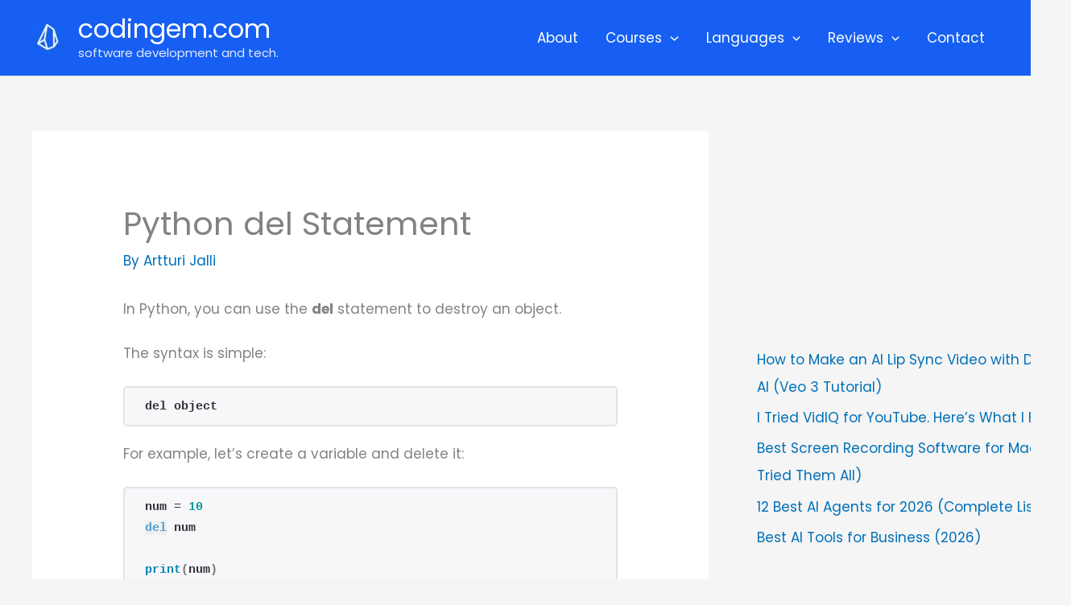

--- FILE ---
content_type: text/html; charset=UTF-8
request_url: https://www.codingem.com/python-del-statement/
body_size: 16891
content:
<!DOCTYPE html>
<html lang="en-GB">
<head>
<meta charset="UTF-8">
<meta name="viewport" content="width=device-width, initial-scale=1">
	<link rel="profile" href="https://gmpg.org/xfn/11"> 
	<meta name='robots' content='index, follow, max-image-preview:large, max-snippet:-1, max-video-preview:-1' />

	<!-- This site is optimized with the Yoast SEO plugin v26.8 - https://yoast.com/product/yoast-seo-wordpress/ -->
	<title>Python del Statement - codingem.com</title>
	<meta name="description" content="Python del statement can be used to delete objects, such as classes, variables, or lists. Using del completely destroys an object." />
	<link rel="canonical" href="https://www.codingem.com/python-del-statement/" />
	<meta property="og:locale" content="en_GB" />
	<meta property="og:type" content="article" />
	<meta property="og:title" content="Python del Statement - codingem.com" />
	<meta property="og:description" content="Python del statement can be used to delete objects, such as classes, variables, or lists. Using del completely destroys an object." />
	<meta property="og:url" content="https://www.codingem.com/python-del-statement/" />
	<meta property="og:site_name" content="codingem.com" />
	<meta property="article:published_time" content="2021-11-25T09:46:38+00:00" />
	<meta property="article:modified_time" content="2022-11-05T09:42:51+00:00" />
	<meta property="og:image" content="https://www.codingem.com/wp-content/uploads/2021/11/del-statement-in-Python.001.jpeg" />
	<meta property="og:image:width" content="1920" />
	<meta property="og:image:height" content="1080" />
	<meta property="og:image:type" content="image/jpeg" />
	<meta name="author" content="Artturi Jalli" />
	<meta name="twitter:card" content="summary_large_image" />
	<meta name="twitter:label1" content="Written by" />
	<meta name="twitter:data1" content="Artturi Jalli" />
	<meta name="twitter:label2" content="Estimated reading time" />
	<meta name="twitter:data2" content="4 minutes" />
	<script type="application/ld+json" class="yoast-schema-graph">{"@context":"https://schema.org","@graph":[{"@type":"Article","@id":"https://www.codingem.com/python-del-statement/#article","isPartOf":{"@id":"https://www.codingem.com/python-del-statement/"},"author":{"name":"Artturi Jalli","@id":"https://www.codingem.com/#/schema/person/0de00a6263112e8053901b1432a4985b"},"headline":"Python del Statement","datePublished":"2021-11-25T09:46:38+00:00","dateModified":"2022-11-05T09:42:51+00:00","mainEntityOfPage":{"@id":"https://www.codingem.com/python-del-statement/"},"wordCount":675,"commentCount":1,"publisher":{"@id":"https://www.codingem.com/#organization"},"image":{"@id":"https://www.codingem.com/python-del-statement/#primaryimage"},"thumbnailUrl":"https://www.codingem.com/wp-content/uploads/2021/11/del-statement-in-Python.001.jpeg","articleSection":["Default"],"inLanguage":"en-GB"},{"@type":"WebPage","@id":"https://www.codingem.com/python-del-statement/","url":"https://www.codingem.com/python-del-statement/","name":"Python del Statement - codingem.com","isPartOf":{"@id":"https://www.codingem.com/#website"},"primaryImageOfPage":{"@id":"https://www.codingem.com/python-del-statement/#primaryimage"},"image":{"@id":"https://www.codingem.com/python-del-statement/#primaryimage"},"thumbnailUrl":"https://www.codingem.com/wp-content/uploads/2021/11/del-statement-in-Python.001.jpeg","datePublished":"2021-11-25T09:46:38+00:00","dateModified":"2022-11-05T09:42:51+00:00","description":"Python del statement can be used to delete objects, such as classes, variables, or lists. Using del completely destroys an object.","breadcrumb":{"@id":"https://www.codingem.com/python-del-statement/#breadcrumb"},"inLanguage":"en-GB","potentialAction":[{"@type":"ReadAction","target":["https://www.codingem.com/python-del-statement/"]}]},{"@type":"ImageObject","inLanguage":"en-GB","@id":"https://www.codingem.com/python-del-statement/#primaryimage","url":"https://www.codingem.com/wp-content/uploads/2021/11/del-statement-in-Python.001.jpeg","contentUrl":"https://www.codingem.com/wp-content/uploads/2021/11/del-statement-in-Python.001.jpeg","width":1920,"height":1080,"caption":"delete a Python object with the del statement"},{"@type":"BreadcrumbList","@id":"https://www.codingem.com/python-del-statement/#breadcrumb","itemListElement":[{"@type":"ListItem","position":1,"name":"Home","item":"https://www.codingem.com/"},{"@type":"ListItem","position":2,"name":"Python del Statement"}]},{"@type":"WebSite","@id":"https://www.codingem.com/#website","url":"https://www.codingem.com/","name":"codingem.com","description":"software development and tech.","publisher":{"@id":"https://www.codingem.com/#organization"},"potentialAction":[{"@type":"SearchAction","target":{"@type":"EntryPoint","urlTemplate":"https://www.codingem.com/?s={search_term_string}"},"query-input":{"@type":"PropertyValueSpecification","valueRequired":true,"valueName":"search_term_string"}}],"inLanguage":"en-GB"},{"@type":"Organization","@id":"https://www.codingem.com/#organization","name":"Codingem","url":"https://www.codingem.com/","logo":{"@type":"ImageObject","inLanguage":"en-GB","@id":"https://www.codingem.com/#/schema/logo/image/","url":"https://www.codingem.com/wp-content/uploads/2021/04/cropped-cropped-Logo_Codingem_blue_white.png","contentUrl":"https://www.codingem.com/wp-content/uploads/2021/04/cropped-cropped-Logo_Codingem_blue_white.png","width":512,"height":512,"caption":"Codingem"},"image":{"@id":"https://www.codingem.com/#/schema/logo/image/"}},{"@type":"Person","@id":"https://www.codingem.com/#/schema/person/0de00a6263112e8053901b1432a4985b","name":"Artturi Jalli","image":{"@type":"ImageObject","inLanguage":"en-GB","@id":"https://www.codingem.com/#/schema/person/image/","url":"https://secure.gravatar.com/avatar/849837ebe1c130373ec45af56eed188c68955a54bb15ddba1b531d58e6cb022b?s=96&r=g","contentUrl":"https://secure.gravatar.com/avatar/849837ebe1c130373ec45af56eed188c68955a54bb15ddba1b531d58e6cb022b?s=96&r=g","caption":"Artturi Jalli"},"description":"I'm an entrepreneur and a blogger from Finland. My goal is to make coding and tech easier for you with comprehensive guides and reviews.","sameAs":["https://www.codingem.com/about/","https://www.linkedin.com/in/artturi-jalli-29619413a/","https://www.youtube.com/@codingem603"],"url":"https://www.codingem.com/author/artturijalli/"}]}</script>
	<!-- / Yoast SEO plugin. -->


<link rel='dns-prefetch' href='//www.googletagmanager.com' />
<link rel='dns-prefetch' href='//fonts.googleapis.com' />
<link rel="alternate" type="application/rss+xml" title="codingem.com &raquo; Feed" href="https://www.codingem.com/feed/" />
<link rel="alternate" title="oEmbed (JSON)" type="application/json+oembed" href="https://www.codingem.com/wp-json/oembed/1.0/embed?url=https%3A%2F%2Fwww.codingem.com%2Fpython-del-statement%2F" />
<link rel="alternate" title="oEmbed (XML)" type="text/xml+oembed" href="https://www.codingem.com/wp-json/oembed/1.0/embed?url=https%3A%2F%2Fwww.codingem.com%2Fpython-del-statement%2F&#038;format=xml" />
		<style>
			.lazyload,
			.lazyloading {
				max-width: 100%;
			}
		</style>
		<style id='wp-img-auto-sizes-contain-inline-css'>
img:is([sizes=auto i],[sizes^="auto," i]){contain-intrinsic-size:3000px 1500px}
/*# sourceURL=wp-img-auto-sizes-contain-inline-css */
</style>
<style id='wp-block-library-inline-css'>
:root{--wp-block-synced-color:#7a00df;--wp-block-synced-color--rgb:122,0,223;--wp-bound-block-color:var(--wp-block-synced-color);--wp-editor-canvas-background:#ddd;--wp-admin-theme-color:#007cba;--wp-admin-theme-color--rgb:0,124,186;--wp-admin-theme-color-darker-10:#006ba1;--wp-admin-theme-color-darker-10--rgb:0,107,160.5;--wp-admin-theme-color-darker-20:#005a87;--wp-admin-theme-color-darker-20--rgb:0,90,135;--wp-admin-border-width-focus:2px}@media (min-resolution:192dpi){:root{--wp-admin-border-width-focus:1.5px}}.wp-element-button{cursor:pointer}:root .has-very-light-gray-background-color{background-color:#eee}:root .has-very-dark-gray-background-color{background-color:#313131}:root .has-very-light-gray-color{color:#eee}:root .has-very-dark-gray-color{color:#313131}:root .has-vivid-green-cyan-to-vivid-cyan-blue-gradient-background{background:linear-gradient(135deg,#00d084,#0693e3)}:root .has-purple-crush-gradient-background{background:linear-gradient(135deg,#34e2e4,#4721fb 50%,#ab1dfe)}:root .has-hazy-dawn-gradient-background{background:linear-gradient(135deg,#faaca8,#dad0ec)}:root .has-subdued-olive-gradient-background{background:linear-gradient(135deg,#fafae1,#67a671)}:root .has-atomic-cream-gradient-background{background:linear-gradient(135deg,#fdd79a,#004a59)}:root .has-nightshade-gradient-background{background:linear-gradient(135deg,#330968,#31cdcf)}:root .has-midnight-gradient-background{background:linear-gradient(135deg,#020381,#2874fc)}:root{--wp--preset--font-size--normal:16px;--wp--preset--font-size--huge:42px}.has-regular-font-size{font-size:1em}.has-larger-font-size{font-size:2.625em}.has-normal-font-size{font-size:var(--wp--preset--font-size--normal)}.has-huge-font-size{font-size:var(--wp--preset--font-size--huge)}.has-text-align-center{text-align:center}.has-text-align-left{text-align:left}.has-text-align-right{text-align:right}.has-fit-text{white-space:nowrap!important}#end-resizable-editor-section{display:none}.aligncenter{clear:both}.items-justified-left{justify-content:flex-start}.items-justified-center{justify-content:center}.items-justified-right{justify-content:flex-end}.items-justified-space-between{justify-content:space-between}.screen-reader-text{border:0;clip-path:inset(50%);height:1px;margin:-1px;overflow:hidden;padding:0;position:absolute;width:1px;word-wrap:normal!important}.screen-reader-text:focus{background-color:#ddd;clip-path:none;color:#444;display:block;font-size:1em;height:auto;left:5px;line-height:normal;padding:15px 23px 14px;text-decoration:none;top:5px;width:auto;z-index:100000}html :where(.has-border-color){border-style:solid}html :where([style*=border-top-color]){border-top-style:solid}html :where([style*=border-right-color]){border-right-style:solid}html :where([style*=border-bottom-color]){border-bottom-style:solid}html :where([style*=border-left-color]){border-left-style:solid}html :where([style*=border-width]){border-style:solid}html :where([style*=border-top-width]){border-top-style:solid}html :where([style*=border-right-width]){border-right-style:solid}html :where([style*=border-bottom-width]){border-bottom-style:solid}html :where([style*=border-left-width]){border-left-style:solid}html :where(img[class*=wp-image-]){height:auto;max-width:100%}:where(figure){margin:0 0 1em}html :where(.is-position-sticky){--wp-admin--admin-bar--position-offset:var(--wp-admin--admin-bar--height,0px)}@media screen and (max-width:600px){html :where(.is-position-sticky){--wp-admin--admin-bar--position-offset:0px}}

/*# sourceURL=wp-block-library-inline-css */
</style><style id='wp-block-heading-inline-css'>
h1:where(.wp-block-heading).has-background,h2:where(.wp-block-heading).has-background,h3:where(.wp-block-heading).has-background,h4:where(.wp-block-heading).has-background,h5:where(.wp-block-heading).has-background,h6:where(.wp-block-heading).has-background{padding:1.25em 2.375em}h1.has-text-align-left[style*=writing-mode]:where([style*=vertical-lr]),h1.has-text-align-right[style*=writing-mode]:where([style*=vertical-rl]),h2.has-text-align-left[style*=writing-mode]:where([style*=vertical-lr]),h2.has-text-align-right[style*=writing-mode]:where([style*=vertical-rl]),h3.has-text-align-left[style*=writing-mode]:where([style*=vertical-lr]),h3.has-text-align-right[style*=writing-mode]:where([style*=vertical-rl]),h4.has-text-align-left[style*=writing-mode]:where([style*=vertical-lr]),h4.has-text-align-right[style*=writing-mode]:where([style*=vertical-rl]),h5.has-text-align-left[style*=writing-mode]:where([style*=vertical-lr]),h5.has-text-align-right[style*=writing-mode]:where([style*=vertical-rl]),h6.has-text-align-left[style*=writing-mode]:where([style*=vertical-lr]),h6.has-text-align-right[style*=writing-mode]:where([style*=vertical-rl]){rotate:180deg}
/*# sourceURL=https://www.codingem.com/wp-includes/blocks/heading/style.min.css */
</style>
<style id='wp-block-latest-posts-inline-css'>
.wp-block-latest-posts{box-sizing:border-box}.wp-block-latest-posts.alignleft{margin-right:2em}.wp-block-latest-posts.alignright{margin-left:2em}.wp-block-latest-posts.wp-block-latest-posts__list{list-style:none}.wp-block-latest-posts.wp-block-latest-posts__list li{clear:both;overflow-wrap:break-word}.wp-block-latest-posts.is-grid{display:flex;flex-wrap:wrap}.wp-block-latest-posts.is-grid li{margin:0 1.25em 1.25em 0;width:100%}@media (min-width:600px){.wp-block-latest-posts.columns-2 li{width:calc(50% - .625em)}.wp-block-latest-posts.columns-2 li:nth-child(2n){margin-right:0}.wp-block-latest-posts.columns-3 li{width:calc(33.33333% - .83333em)}.wp-block-latest-posts.columns-3 li:nth-child(3n){margin-right:0}.wp-block-latest-posts.columns-4 li{width:calc(25% - .9375em)}.wp-block-latest-posts.columns-4 li:nth-child(4n){margin-right:0}.wp-block-latest-posts.columns-5 li{width:calc(20% - 1em)}.wp-block-latest-posts.columns-5 li:nth-child(5n){margin-right:0}.wp-block-latest-posts.columns-6 li{width:calc(16.66667% - 1.04167em)}.wp-block-latest-posts.columns-6 li:nth-child(6n){margin-right:0}}:root :where(.wp-block-latest-posts.is-grid){padding:0}:root :where(.wp-block-latest-posts.wp-block-latest-posts__list){padding-left:0}.wp-block-latest-posts__post-author,.wp-block-latest-posts__post-date{display:block;font-size:.8125em}.wp-block-latest-posts__post-excerpt,.wp-block-latest-posts__post-full-content{margin-bottom:1em;margin-top:.5em}.wp-block-latest-posts__featured-image a{display:inline-block}.wp-block-latest-posts__featured-image img{height:auto;max-width:100%;width:auto}.wp-block-latest-posts__featured-image.alignleft{float:left;margin-right:1em}.wp-block-latest-posts__featured-image.alignright{float:right;margin-left:1em}.wp-block-latest-posts__featured-image.aligncenter{margin-bottom:1em;text-align:center}
/*# sourceURL=https://www.codingem.com/wp-includes/blocks/latest-posts/style.min.css */
</style>
<style id='wp-block-list-inline-css'>
ol,ul{box-sizing:border-box}:root :where(.wp-block-list.has-background){padding:1.25em 2.375em}
/*# sourceURL=https://www.codingem.com/wp-includes/blocks/list/style.min.css */
</style>
<style id='wp-block-embed-inline-css'>
.wp-block-embed.alignleft,.wp-block-embed.alignright,.wp-block[data-align=left]>[data-type="core/embed"],.wp-block[data-align=right]>[data-type="core/embed"]{max-width:360px;width:100%}.wp-block-embed.alignleft .wp-block-embed__wrapper,.wp-block-embed.alignright .wp-block-embed__wrapper,.wp-block[data-align=left]>[data-type="core/embed"] .wp-block-embed__wrapper,.wp-block[data-align=right]>[data-type="core/embed"] .wp-block-embed__wrapper{min-width:280px}.wp-block-cover .wp-block-embed{min-height:240px;min-width:320px}.wp-block-embed{overflow-wrap:break-word}.wp-block-embed :where(figcaption){margin-bottom:1em;margin-top:.5em}.wp-block-embed iframe{max-width:100%}.wp-block-embed__wrapper{position:relative}.wp-embed-responsive .wp-has-aspect-ratio .wp-block-embed__wrapper:before{content:"";display:block;padding-top:50%}.wp-embed-responsive .wp-has-aspect-ratio iframe{bottom:0;height:100%;left:0;position:absolute;right:0;top:0;width:100%}.wp-embed-responsive .wp-embed-aspect-21-9 .wp-block-embed__wrapper:before{padding-top:42.85%}.wp-embed-responsive .wp-embed-aspect-18-9 .wp-block-embed__wrapper:before{padding-top:50%}.wp-embed-responsive .wp-embed-aspect-16-9 .wp-block-embed__wrapper:before{padding-top:56.25%}.wp-embed-responsive .wp-embed-aspect-4-3 .wp-block-embed__wrapper:before{padding-top:75%}.wp-embed-responsive .wp-embed-aspect-1-1 .wp-block-embed__wrapper:before{padding-top:100%}.wp-embed-responsive .wp-embed-aspect-9-16 .wp-block-embed__wrapper:before{padding-top:177.77%}.wp-embed-responsive .wp-embed-aspect-1-2 .wp-block-embed__wrapper:before{padding-top:200%}
/*# sourceURL=https://www.codingem.com/wp-includes/blocks/embed/style.min.css */
</style>
<style id='wp-block-paragraph-inline-css'>
.is-small-text{font-size:.875em}.is-regular-text{font-size:1em}.is-large-text{font-size:2.25em}.is-larger-text{font-size:3em}.has-drop-cap:not(:focus):first-letter{float:left;font-size:8.4em;font-style:normal;font-weight:100;line-height:.68;margin:.05em .1em 0 0;text-transform:uppercase}body.rtl .has-drop-cap:not(:focus):first-letter{float:none;margin-left:.1em}p.has-drop-cap.has-background{overflow:hidden}:root :where(p.has-background){padding:1.25em 2.375em}:where(p.has-text-color:not(.has-link-color)) a{color:inherit}p.has-text-align-left[style*="writing-mode:vertical-lr"],p.has-text-align-right[style*="writing-mode:vertical-rl"]{rotate:180deg}
/*# sourceURL=https://www.codingem.com/wp-includes/blocks/paragraph/style.min.css */
</style>
<style id='global-styles-inline-css'>
:root{--wp--preset--aspect-ratio--square: 1;--wp--preset--aspect-ratio--4-3: 4/3;--wp--preset--aspect-ratio--3-4: 3/4;--wp--preset--aspect-ratio--3-2: 3/2;--wp--preset--aspect-ratio--2-3: 2/3;--wp--preset--aspect-ratio--16-9: 16/9;--wp--preset--aspect-ratio--9-16: 9/16;--wp--preset--color--black: #000000;--wp--preset--color--cyan-bluish-gray: #abb8c3;--wp--preset--color--white: #ffffff;--wp--preset--color--pale-pink: #f78da7;--wp--preset--color--vivid-red: #cf2e2e;--wp--preset--color--luminous-vivid-orange: #ff6900;--wp--preset--color--luminous-vivid-amber: #fcb900;--wp--preset--color--light-green-cyan: #7bdcb5;--wp--preset--color--vivid-green-cyan: #00d084;--wp--preset--color--pale-cyan-blue: #8ed1fc;--wp--preset--color--vivid-cyan-blue: #0693e3;--wp--preset--color--vivid-purple: #9b51e0;--wp--preset--color--ast-global-color-0: var(--ast-global-color-0);--wp--preset--color--ast-global-color-1: var(--ast-global-color-1);--wp--preset--color--ast-global-color-2: var(--ast-global-color-2);--wp--preset--color--ast-global-color-3: var(--ast-global-color-3);--wp--preset--color--ast-global-color-4: var(--ast-global-color-4);--wp--preset--color--ast-global-color-5: var(--ast-global-color-5);--wp--preset--color--ast-global-color-6: var(--ast-global-color-6);--wp--preset--color--ast-global-color-7: var(--ast-global-color-7);--wp--preset--color--ast-global-color-8: var(--ast-global-color-8);--wp--preset--gradient--vivid-cyan-blue-to-vivid-purple: linear-gradient(135deg,rgb(6,147,227) 0%,rgb(155,81,224) 100%);--wp--preset--gradient--light-green-cyan-to-vivid-green-cyan: linear-gradient(135deg,rgb(122,220,180) 0%,rgb(0,208,130) 100%);--wp--preset--gradient--luminous-vivid-amber-to-luminous-vivid-orange: linear-gradient(135deg,rgb(252,185,0) 0%,rgb(255,105,0) 100%);--wp--preset--gradient--luminous-vivid-orange-to-vivid-red: linear-gradient(135deg,rgb(255,105,0) 0%,rgb(207,46,46) 100%);--wp--preset--gradient--very-light-gray-to-cyan-bluish-gray: linear-gradient(135deg,rgb(238,238,238) 0%,rgb(169,184,195) 100%);--wp--preset--gradient--cool-to-warm-spectrum: linear-gradient(135deg,rgb(74,234,220) 0%,rgb(151,120,209) 20%,rgb(207,42,186) 40%,rgb(238,44,130) 60%,rgb(251,105,98) 80%,rgb(254,248,76) 100%);--wp--preset--gradient--blush-light-purple: linear-gradient(135deg,rgb(255,206,236) 0%,rgb(152,150,240) 100%);--wp--preset--gradient--blush-bordeaux: linear-gradient(135deg,rgb(254,205,165) 0%,rgb(254,45,45) 50%,rgb(107,0,62) 100%);--wp--preset--gradient--luminous-dusk: linear-gradient(135deg,rgb(255,203,112) 0%,rgb(199,81,192) 50%,rgb(65,88,208) 100%);--wp--preset--gradient--pale-ocean: linear-gradient(135deg,rgb(255,245,203) 0%,rgb(182,227,212) 50%,rgb(51,167,181) 100%);--wp--preset--gradient--electric-grass: linear-gradient(135deg,rgb(202,248,128) 0%,rgb(113,206,126) 100%);--wp--preset--gradient--midnight: linear-gradient(135deg,rgb(2,3,129) 0%,rgb(40,116,252) 100%);--wp--preset--font-size--small: 13px;--wp--preset--font-size--medium: 20px;--wp--preset--font-size--large: 36px;--wp--preset--font-size--x-large: 42px;--wp--preset--spacing--20: 0.44rem;--wp--preset--spacing--30: 0.67rem;--wp--preset--spacing--40: 1rem;--wp--preset--spacing--50: 1.5rem;--wp--preset--spacing--60: 2.25rem;--wp--preset--spacing--70: 3.38rem;--wp--preset--spacing--80: 5.06rem;--wp--preset--shadow--natural: 6px 6px 9px rgba(0, 0, 0, 0.2);--wp--preset--shadow--deep: 12px 12px 50px rgba(0, 0, 0, 0.4);--wp--preset--shadow--sharp: 6px 6px 0px rgba(0, 0, 0, 0.2);--wp--preset--shadow--outlined: 6px 6px 0px -3px rgb(255, 255, 255), 6px 6px rgb(0, 0, 0);--wp--preset--shadow--crisp: 6px 6px 0px rgb(0, 0, 0);}:root { --wp--style--global--content-size: var(--wp--custom--ast-content-width-size);--wp--style--global--wide-size: var(--wp--custom--ast-wide-width-size); }:where(body) { margin: 0; }.wp-site-blocks > .alignleft { float: left; margin-right: 2em; }.wp-site-blocks > .alignright { float: right; margin-left: 2em; }.wp-site-blocks > .aligncenter { justify-content: center; margin-left: auto; margin-right: auto; }:where(.wp-site-blocks) > * { margin-block-start: 24px; margin-block-end: 0; }:where(.wp-site-blocks) > :first-child { margin-block-start: 0; }:where(.wp-site-blocks) > :last-child { margin-block-end: 0; }:root { --wp--style--block-gap: 24px; }:root :where(.is-layout-flow) > :first-child{margin-block-start: 0;}:root :where(.is-layout-flow) > :last-child{margin-block-end: 0;}:root :where(.is-layout-flow) > *{margin-block-start: 24px;margin-block-end: 0;}:root :where(.is-layout-constrained) > :first-child{margin-block-start: 0;}:root :where(.is-layout-constrained) > :last-child{margin-block-end: 0;}:root :where(.is-layout-constrained) > *{margin-block-start: 24px;margin-block-end: 0;}:root :where(.is-layout-flex){gap: 24px;}:root :where(.is-layout-grid){gap: 24px;}.is-layout-flow > .alignleft{float: left;margin-inline-start: 0;margin-inline-end: 2em;}.is-layout-flow > .alignright{float: right;margin-inline-start: 2em;margin-inline-end: 0;}.is-layout-flow > .aligncenter{margin-left: auto !important;margin-right: auto !important;}.is-layout-constrained > .alignleft{float: left;margin-inline-start: 0;margin-inline-end: 2em;}.is-layout-constrained > .alignright{float: right;margin-inline-start: 2em;margin-inline-end: 0;}.is-layout-constrained > .aligncenter{margin-left: auto !important;margin-right: auto !important;}.is-layout-constrained > :where(:not(.alignleft):not(.alignright):not(.alignfull)){max-width: var(--wp--style--global--content-size);margin-left: auto !important;margin-right: auto !important;}.is-layout-constrained > .alignwide{max-width: var(--wp--style--global--wide-size);}body .is-layout-flex{display: flex;}.is-layout-flex{flex-wrap: wrap;align-items: center;}.is-layout-flex > :is(*, div){margin: 0;}body .is-layout-grid{display: grid;}.is-layout-grid > :is(*, div){margin: 0;}body{padding-top: 0px;padding-right: 0px;padding-bottom: 0px;padding-left: 0px;}a:where(:not(.wp-element-button)){text-decoration: none;}:root :where(.wp-element-button, .wp-block-button__link){background-color: #32373c;border-width: 0;color: #fff;font-family: inherit;font-size: inherit;font-style: inherit;font-weight: inherit;letter-spacing: inherit;line-height: inherit;padding-top: calc(0.667em + 2px);padding-right: calc(1.333em + 2px);padding-bottom: calc(0.667em + 2px);padding-left: calc(1.333em + 2px);text-decoration: none;text-transform: inherit;}.has-black-color{color: var(--wp--preset--color--black) !important;}.has-cyan-bluish-gray-color{color: var(--wp--preset--color--cyan-bluish-gray) !important;}.has-white-color{color: var(--wp--preset--color--white) !important;}.has-pale-pink-color{color: var(--wp--preset--color--pale-pink) !important;}.has-vivid-red-color{color: var(--wp--preset--color--vivid-red) !important;}.has-luminous-vivid-orange-color{color: var(--wp--preset--color--luminous-vivid-orange) !important;}.has-luminous-vivid-amber-color{color: var(--wp--preset--color--luminous-vivid-amber) !important;}.has-light-green-cyan-color{color: var(--wp--preset--color--light-green-cyan) !important;}.has-vivid-green-cyan-color{color: var(--wp--preset--color--vivid-green-cyan) !important;}.has-pale-cyan-blue-color{color: var(--wp--preset--color--pale-cyan-blue) !important;}.has-vivid-cyan-blue-color{color: var(--wp--preset--color--vivid-cyan-blue) !important;}.has-vivid-purple-color{color: var(--wp--preset--color--vivid-purple) !important;}.has-ast-global-color-0-color{color: var(--wp--preset--color--ast-global-color-0) !important;}.has-ast-global-color-1-color{color: var(--wp--preset--color--ast-global-color-1) !important;}.has-ast-global-color-2-color{color: var(--wp--preset--color--ast-global-color-2) !important;}.has-ast-global-color-3-color{color: var(--wp--preset--color--ast-global-color-3) !important;}.has-ast-global-color-4-color{color: var(--wp--preset--color--ast-global-color-4) !important;}.has-ast-global-color-5-color{color: var(--wp--preset--color--ast-global-color-5) !important;}.has-ast-global-color-6-color{color: var(--wp--preset--color--ast-global-color-6) !important;}.has-ast-global-color-7-color{color: var(--wp--preset--color--ast-global-color-7) !important;}.has-ast-global-color-8-color{color: var(--wp--preset--color--ast-global-color-8) !important;}.has-black-background-color{background-color: var(--wp--preset--color--black) !important;}.has-cyan-bluish-gray-background-color{background-color: var(--wp--preset--color--cyan-bluish-gray) !important;}.has-white-background-color{background-color: var(--wp--preset--color--white) !important;}.has-pale-pink-background-color{background-color: var(--wp--preset--color--pale-pink) !important;}.has-vivid-red-background-color{background-color: var(--wp--preset--color--vivid-red) !important;}.has-luminous-vivid-orange-background-color{background-color: var(--wp--preset--color--luminous-vivid-orange) !important;}.has-luminous-vivid-amber-background-color{background-color: var(--wp--preset--color--luminous-vivid-amber) !important;}.has-light-green-cyan-background-color{background-color: var(--wp--preset--color--light-green-cyan) !important;}.has-vivid-green-cyan-background-color{background-color: var(--wp--preset--color--vivid-green-cyan) !important;}.has-pale-cyan-blue-background-color{background-color: var(--wp--preset--color--pale-cyan-blue) !important;}.has-vivid-cyan-blue-background-color{background-color: var(--wp--preset--color--vivid-cyan-blue) !important;}.has-vivid-purple-background-color{background-color: var(--wp--preset--color--vivid-purple) !important;}.has-ast-global-color-0-background-color{background-color: var(--wp--preset--color--ast-global-color-0) !important;}.has-ast-global-color-1-background-color{background-color: var(--wp--preset--color--ast-global-color-1) !important;}.has-ast-global-color-2-background-color{background-color: var(--wp--preset--color--ast-global-color-2) !important;}.has-ast-global-color-3-background-color{background-color: var(--wp--preset--color--ast-global-color-3) !important;}.has-ast-global-color-4-background-color{background-color: var(--wp--preset--color--ast-global-color-4) !important;}.has-ast-global-color-5-background-color{background-color: var(--wp--preset--color--ast-global-color-5) !important;}.has-ast-global-color-6-background-color{background-color: var(--wp--preset--color--ast-global-color-6) !important;}.has-ast-global-color-7-background-color{background-color: var(--wp--preset--color--ast-global-color-7) !important;}.has-ast-global-color-8-background-color{background-color: var(--wp--preset--color--ast-global-color-8) !important;}.has-black-border-color{border-color: var(--wp--preset--color--black) !important;}.has-cyan-bluish-gray-border-color{border-color: var(--wp--preset--color--cyan-bluish-gray) !important;}.has-white-border-color{border-color: var(--wp--preset--color--white) !important;}.has-pale-pink-border-color{border-color: var(--wp--preset--color--pale-pink) !important;}.has-vivid-red-border-color{border-color: var(--wp--preset--color--vivid-red) !important;}.has-luminous-vivid-orange-border-color{border-color: var(--wp--preset--color--luminous-vivid-orange) !important;}.has-luminous-vivid-amber-border-color{border-color: var(--wp--preset--color--luminous-vivid-amber) !important;}.has-light-green-cyan-border-color{border-color: var(--wp--preset--color--light-green-cyan) !important;}.has-vivid-green-cyan-border-color{border-color: var(--wp--preset--color--vivid-green-cyan) !important;}.has-pale-cyan-blue-border-color{border-color: var(--wp--preset--color--pale-cyan-blue) !important;}.has-vivid-cyan-blue-border-color{border-color: var(--wp--preset--color--vivid-cyan-blue) !important;}.has-vivid-purple-border-color{border-color: var(--wp--preset--color--vivid-purple) !important;}.has-ast-global-color-0-border-color{border-color: var(--wp--preset--color--ast-global-color-0) !important;}.has-ast-global-color-1-border-color{border-color: var(--wp--preset--color--ast-global-color-1) !important;}.has-ast-global-color-2-border-color{border-color: var(--wp--preset--color--ast-global-color-2) !important;}.has-ast-global-color-3-border-color{border-color: var(--wp--preset--color--ast-global-color-3) !important;}.has-ast-global-color-4-border-color{border-color: var(--wp--preset--color--ast-global-color-4) !important;}.has-ast-global-color-5-border-color{border-color: var(--wp--preset--color--ast-global-color-5) !important;}.has-ast-global-color-6-border-color{border-color: var(--wp--preset--color--ast-global-color-6) !important;}.has-ast-global-color-7-border-color{border-color: var(--wp--preset--color--ast-global-color-7) !important;}.has-ast-global-color-8-border-color{border-color: var(--wp--preset--color--ast-global-color-8) !important;}.has-vivid-cyan-blue-to-vivid-purple-gradient-background{background: var(--wp--preset--gradient--vivid-cyan-blue-to-vivid-purple) !important;}.has-light-green-cyan-to-vivid-green-cyan-gradient-background{background: var(--wp--preset--gradient--light-green-cyan-to-vivid-green-cyan) !important;}.has-luminous-vivid-amber-to-luminous-vivid-orange-gradient-background{background: var(--wp--preset--gradient--luminous-vivid-amber-to-luminous-vivid-orange) !important;}.has-luminous-vivid-orange-to-vivid-red-gradient-background{background: var(--wp--preset--gradient--luminous-vivid-orange-to-vivid-red) !important;}.has-very-light-gray-to-cyan-bluish-gray-gradient-background{background: var(--wp--preset--gradient--very-light-gray-to-cyan-bluish-gray) !important;}.has-cool-to-warm-spectrum-gradient-background{background: var(--wp--preset--gradient--cool-to-warm-spectrum) !important;}.has-blush-light-purple-gradient-background{background: var(--wp--preset--gradient--blush-light-purple) !important;}.has-blush-bordeaux-gradient-background{background: var(--wp--preset--gradient--blush-bordeaux) !important;}.has-luminous-dusk-gradient-background{background: var(--wp--preset--gradient--luminous-dusk) !important;}.has-pale-ocean-gradient-background{background: var(--wp--preset--gradient--pale-ocean) !important;}.has-electric-grass-gradient-background{background: var(--wp--preset--gradient--electric-grass) !important;}.has-midnight-gradient-background{background: var(--wp--preset--gradient--midnight) !important;}.has-small-font-size{font-size: var(--wp--preset--font-size--small) !important;}.has-medium-font-size{font-size: var(--wp--preset--font-size--medium) !important;}.has-large-font-size{font-size: var(--wp--preset--font-size--large) !important;}.has-x-large-font-size{font-size: var(--wp--preset--font-size--x-large) !important;}
/*# sourceURL=global-styles-inline-css */
</style>

<link rel='stylesheet' id='wpo_min-header-0-css' href='https://www.codingem.com/wp-content/cache/wpo-minify/1766048427/assets/wpo-minify-header-6bbd1e1c.min.css' media='all' />
<script src="https://www.codingem.com/wp-content/themes/astra/assets/js/minified/flexibility.min.js" id="astra-flexibility-js"></script>
<script id="astra-flexibility-js-after">
flexibility(document.documentElement);
//# sourceURL=astra-flexibility-js-after
</script>

<!-- Google tag (gtag.js) snippet added by Site Kit -->
<!-- Google Analytics snippet added by Site Kit -->
<script src="https://www.googletagmanager.com/gtag/js?id=G-NMLXZXD4RW" id="google_gtagjs-js" async></script>
<script id="google_gtagjs-js-after">
window.dataLayer = window.dataLayer || [];function gtag(){dataLayer.push(arguments);}
gtag("set","linker",{"domains":["www.codingem.com"]});
gtag("js", new Date());
gtag("set", "developer_id.dZTNiMT", true);
gtag("config", "G-NMLXZXD4RW");
//# sourceURL=google_gtagjs-js-after
</script>
<link rel="https://api.w.org/" href="https://www.codingem.com/wp-json/" /><link rel="alternate" title="JSON" type="application/json" href="https://www.codingem.com/wp-json/wp/v2/posts/4604" /><link rel="EditURI" type="application/rsd+xml" title="RSD" href="https://www.codingem.com/xmlrpc.php?rsd" />
<meta name="generator" content="WordPress 6.9" />
<link rel='shortlink' href='https://www.codingem.com/?p=4604' />
<meta name="generator" content="Site Kit by Google 1.168.0" />

<script id="mcjs">!function(c,h,i,m,p){m=c.createElement(h),p=c.getElementsByTagName(h)[0],m.async=1,m.src=i,p.parentNode.insertBefore(m,p)}(document,"script","https://chimpstatic.com/mcjs-connected/js/users/00681b4d28b08e52f19f73db3/43d2bf8d0ed3015d10626004b.js");</script>
		<script>
			document.documentElement.className = document.documentElement.className.replace('no-js', 'js');
		</script>
				<style>
			.no-js img.lazyload {
				display: none;
			}

			figure.wp-block-image img.lazyloading {
				min-width: 150px;
			}

			.lazyload,
			.lazyloading {
				--smush-placeholder-width: 100px;
				--smush-placeholder-aspect-ratio: 1/1;
				width: var(--smush-image-width, var(--smush-placeholder-width)) !important;
				aspect-ratio: var(--smush-image-aspect-ratio, var(--smush-placeholder-aspect-ratio)) !important;
			}

						.lazyload, .lazyloading {
				opacity: 0;
			}

			.lazyloaded {
				opacity: 1;
				transition: opacity 400ms;
				transition-delay: 0ms;
			}

					</style>
		<link rel="icon" href="https://www.codingem.com/wp-content/uploads/2021/04/cropped-cropped-Logo_Codingem_blue_white-32x32.png" sizes="32x32" />
<link rel="icon" href="https://www.codingem.com/wp-content/uploads/2021/04/cropped-cropped-Logo_Codingem_blue_white-192x192.png" sizes="192x192" />
<link rel="apple-touch-icon" href="https://www.codingem.com/wp-content/uploads/2021/04/cropped-cropped-Logo_Codingem_blue_white-180x180.png" />
<meta name="msapplication-TileImage" content="https://www.codingem.com/wp-content/uploads/2021/04/cropped-cropped-Logo_Codingem_blue_white-270x270.png" />
		<style id="wp-custom-css">
			
.post img {
    margin-bottom: 30px;
}

.sidebar-main {
	width:130%;
}


@media screen and (min-width: 960px) {
     .alignwide, .alignfull {
          width:  80vw;
          max-width:  80vw;
          margin-left:  calc(50% - 40vw);
     }
}

body {
     overflow-x:  hidden;
}

div.wp-block-buttons {
	margin-bottom:25px;
}

div.wp-block-button {
	padding-bottom:40px
}

@media (max-width: 767px) {
  div[id*="wado"] {
    margin-bottom: 30px;
		margin-top: 30px;
  }
		.sidebar-main {
	width:100%;
}
}


None selected

Skip to content
Using Gmail with screen readers
Conversations
14.85 GB of 15 GB (98%) used
Terms · Privacy · Programme Policies
Last account activity: 2 hours ago
Details
div[id*="waldo-tag-"] {
	display: flex !important;
	justify-content: center !important;
	align-items: center !important;
}

#waldo-tag-13631 {
	min-width: 320px !important;
	min-height: 50px !important;
}

#waldo-tag-13632 {
	min-width: 320px !important;
	min-height: 50px !important;
}

#waldo-tag-13633 {
	min-width: 300px !important;
	min-height: 250px !important;
}

#waldo-tag-13659 {
	min-width: 320px !important;
	min-height: 50px !important;
}

#waldo-tag-13756 {
	min-width: 320px !important;
	min-height: 50px !important;
}

#waldo-tag-13781 {
	min-width: 300px !important;
	min-height: 250px !important;
}

#waldo-tag-15048 {
	min-width: 320px !important;
	min-height: 50px !important;
}

#waldo-tag-15049 {
	min-width: 320px !important;
	min-height: 50px !important;
}

@media screen and (min-width: 768px) {
	#waldo-tag-13631 {
		min-width: 320px !important;
		min-height: 50px !important;
	}

	#waldo-tag-13632 {
		min-width: 320px !important;
		min-height: 50px !important;
	}

	#waldo-tag-13633 {
		min-width: 300px !important;
		min-height: 250px !important;
	}

	#waldo-tag-13659 {
		min-width: 320px !important;
		min-height: 50px !important;
	}

	#waldo-tag-13756 {
		min-width: 320px !important;
		min-height: 50px !important;
	}

	#waldo-tag-13781 {
		min-width: 300px !important;
		min-height: 250px !important;
	}

	#waldo-tag-15048 {
		min-width: 320px !important;
		min-height: 50px !important;
	}

	#waldo-tag-15049 {
		min-width: 320px !important;
		min-height: 50px !important;
	}
}

@media screen and (min-width: 992px) {
	#waldo-tag-13631 {
		min-width: 728px !important;
		min-height: 90px !important;
	}

	#waldo-tag-13632 {
		min-width: 970px !important;
		min-height: 90px !important;
	}

	#waldo-tag-13633 {
		min-width: 300px !important;
		min-height: 600px !important;
	}

	#waldo-tag-13659 {
		min-width: 728px !important;
		min-height: 250px !important;
	}

	#waldo-tag-13756 {
		min-width: 728px !important;
		min-height: 250px !important;
	}

	#waldo-tag-13781 {
		min-width: 336px !important;
		min-height: 280px !important;
	}

	#waldo-tag-15048 {
		min-width: 728px !important;
		min-height: 250px !important;
	}

	#waldo-tag-15049 {
		min-width: 728px !important;
		min-height: 250px !important;
	}
}
codingem-css.txt
Displaying codingem-css.txt.
		</style>
		<style id='ugb-style-css-nodep-inline-css'>
/* Global Color Schemes (background-scheme-default-3) */
.stk--background-scheme--scheme-default-3{--stk-block-background-color:#0f0e17;--stk-heading-color:#fffffe;--stk-text-color:#fffffe;--stk-link-color:#f00069;--stk-accent-color:#f00069;--stk-subtitle-color:#f00069;--stk-button-background-color:#f00069;--stk-button-text-color:#fffffe;--stk-button-outline-color:#fffffe;}
/* Global Color Schemes (container-scheme-default-3) */
.stk--container-scheme--scheme-default-3{--stk-container-background-color:#0f0e17;--stk-heading-color:#fffffe;--stk-text-color:#fffffe;--stk-link-color:#f00069;--stk-accent-color:#f00069;--stk-subtitle-color:#f00069;--stk-button-background-color:#f00069;--stk-button-text-color:#fffffe;--stk-button-outline-color:#fffffe;}
/* Global Preset Controls */
:root{--stk--preset--font-size--small:var(--wp--preset--font-size--small);--stk--preset--font-size--medium:var(--wp--preset--font-size--medium);--stk--preset--font-size--large:var(--wp--preset--font-size--large);--stk--preset--font-size--x-large:var(--wp--preset--font-size--x-large);--stk--preset--spacing--20:var(--wp--preset--spacing--20);--stk--preset--spacing--30:var(--wp--preset--spacing--30);--stk--preset--spacing--40:var(--wp--preset--spacing--40);--stk--preset--spacing--50:var(--wp--preset--spacing--50);--stk--preset--spacing--60:var(--wp--preset--spacing--60);--stk--preset--spacing--70:var(--wp--preset--spacing--70);--stk--preset--spacing--80:var(--wp--preset--spacing--80);}
/*# sourceURL=ugb-style-css-nodep-inline-css */
</style>
<link rel='stylesheet' id='wpo_min-footer-0-css' href='https://www.codingem.com/wp-content/cache/wpo-minify/1766048427/assets/wpo-minify-footer-76001be7.min.css' media='all' />
</head>

<body itemtype='https://schema.org/Blog' itemscope='itemscope' class="wp-singular post-template-default single single-post postid-4604 single-format-standard wp-custom-logo wp-embed-responsive wp-theme-astra stk--is-astra-theme ast-desktop ast-separate-container ast-right-sidebar astra-4.11.16 group-blog ast-blog-single-style-1 ast-single-post ast-inherit-site-logo-transparent ast-hfb-header ast-normal-title-enabled">

<a
	class="skip-link screen-reader-text"
	href="#content">
		Skip to content</a>

<div
class="hfeed site" id="page">
			<header
		class="site-header header-main-layout-1 ast-primary-menu-enabled ast-logo-title-inline ast-hide-custom-menu-mobile ast-builder-menu-toggle-icon ast-mobile-header-inline" id="masthead" itemtype="https://schema.org/WPHeader" itemscope="itemscope" itemid="#masthead"		>
			<div id="ast-desktop-header" data-toggle-type="dropdown">
		<div class="ast-main-header-wrap main-header-bar-wrap ">
		<div class="ast-primary-header-bar ast-primary-header main-header-bar site-header-focus-item" data-section="section-primary-header-builder">
						<div class="site-primary-header-wrap ast-builder-grid-row-container site-header-focus-item ast-container" data-section="section-primary-header-builder">
				<div class="ast-builder-grid-row ast-builder-grid-row-has-sides ast-builder-grid-row-no-center">
											<div class="site-header-primary-section-left site-header-section ast-flex site-header-section-left">
									<div class="ast-builder-layout-element ast-flex site-header-focus-item" data-section="title_tagline">
							<div
				class="site-branding ast-site-identity" itemtype="https://schema.org/Organization" itemscope="itemscope"				>
					<span class="site-logo-img"><a href="https://www.codingem.com/" class="custom-logo-link" rel="home"><img width="40" height="40" data-src="https://www.codingem.com/wp-content/uploads/2021/04/cropped-cropped-cropped-Logo_Codingem_blue_white-40x40.png" class="custom-logo lazyload" alt="codingem.com" decoding="async" data-srcset="https://www.codingem.com/wp-content/uploads/2021/04/cropped-cropped-cropped-Logo_Codingem_blue_white-40x40.png 40w, https://www.codingem.com/wp-content/uploads/2021/04/cropped-cropped-cropped-Logo_Codingem_blue_white-300x300.png 300w, https://www.codingem.com/wp-content/uploads/2021/04/cropped-cropped-cropped-Logo_Codingem_blue_white-150x150.png 150w, https://www.codingem.com/wp-content/uploads/2021/04/cropped-cropped-cropped-Logo_Codingem_blue_white.png 512w" data-sizes="(max-width: 40px) 100vw, 40px" src="[data-uri]" style="--smush-placeholder-width: 40px; --smush-placeholder-aspect-ratio: 40/40;" /></a></span><div class="ast-site-title-wrap">
						<span class="site-title" itemprop="name">
				<a href="https://www.codingem.com/" rel="home" itemprop="url" >
					codingem.com
				</a>
			</span>
						<p class="site-description" itemprop="description">
				software development and tech.
			</p>
				</div>				</div>
			<!-- .site-branding -->
					</div>
								</div>
																								<div class="site-header-primary-section-right site-header-section ast-flex ast-grid-right-section">
										<div class="ast-builder-menu-1 ast-builder-menu ast-flex ast-builder-menu-1-focus-item ast-builder-layout-element site-header-focus-item" data-section="section-hb-menu-1">
			<div class="ast-main-header-bar-alignment"><div class="main-header-bar-navigation"><nav class="site-navigation ast-flex-grow-1 navigation-accessibility site-header-focus-item" id="primary-site-navigation-desktop" aria-label="Primary Site Navigation" itemtype="https://schema.org/SiteNavigationElement" itemscope="itemscope"><div class="main-navigation ast-inline-flex"><ul id="ast-hf-menu-1" class="main-header-menu ast-menu-shadow ast-nav-menu ast-flex  submenu-with-border stack-on-mobile"><li id="menu-item-10059" class="menu-item menu-item-type-post_type menu-item-object-post menu-item-10059"><a href="https://www.codingem.com/about/" class="menu-link">About</a></li>
<li id="menu-item-7586" class="menu-item menu-item-type-custom menu-item-object-custom menu-item-has-children menu-item-7586"><a aria-expanded="false" class="menu-link">Courses<span role="application" class="dropdown-menu-toggle ast-header-navigation-arrow" tabindex="0" aria-expanded="false" aria-label="Menu Toggle" aria-haspopup="true"><span class="ast-icon icon-arrow"><svg class="ast-arrow-svg" xmlns="http://www.w3.org/2000/svg" xmlns:xlink="http://www.w3.org/1999/xlink" version="1.1" x="0px" y="0px" width="26px" height="16.043px" viewBox="57 35.171 26 16.043" enable-background="new 57 35.171 26 16.043" xml:space="preserve">
                <path d="M57.5,38.193l12.5,12.5l12.5-12.5l-2.5-2.5l-10,10l-10-10L57.5,38.193z" />
                </svg></span></span></a><button class="ast-menu-toggle" aria-expanded="false" aria-label="Toggle menu"><span class="screen-reader-text">Menu Toggle</span><span class="ast-icon icon-arrow"><svg class="ast-arrow-svg" xmlns="http://www.w3.org/2000/svg" xmlns:xlink="http://www.w3.org/1999/xlink" version="1.1" x="0px" y="0px" width="26px" height="16.043px" viewBox="57 35.171 26 16.043" enable-background="new 57 35.171 26 16.043" xml:space="preserve">
                <path d="M57.5,38.193l12.5,12.5l12.5-12.5l-2.5-2.5l-10,10l-10-10L57.5,38.193z" />
                </svg></span></button>
<ul class="sub-menu">
	<li id="menu-item-7587" class="menu-item menu-item-type-post_type menu-item-object-post menu-item-7587"><a href="https://www.codingem.com/best-swift-courses/" class="menu-link"><span class="ast-icon icon-arrow"><svg class="ast-arrow-svg" xmlns="http://www.w3.org/2000/svg" xmlns:xlink="http://www.w3.org/1999/xlink" version="1.1" x="0px" y="0px" width="26px" height="16.043px" viewBox="57 35.171 26 16.043" enable-background="new 57 35.171 26 16.043" xml:space="preserve">
                <path d="M57.5,38.193l12.5,12.5l12.5-12.5l-2.5-2.5l-10,10l-10-10L57.5,38.193z" />
                </svg></span>Swift &#038; iOS</a></li>
	<li id="menu-item-7666" class="menu-item menu-item-type-post_type menu-item-object-post menu-item-7666"><a href="https://www.codingem.com/best-python-certification-courses/" class="menu-link"><span class="ast-icon icon-arrow"><svg class="ast-arrow-svg" xmlns="http://www.w3.org/2000/svg" xmlns:xlink="http://www.w3.org/1999/xlink" version="1.1" x="0px" y="0px" width="26px" height="16.043px" viewBox="57 35.171 26 16.043" enable-background="new 57 35.171 26 16.043" xml:space="preserve">
                <path d="M57.5,38.193l12.5,12.5l12.5-12.5l-2.5-2.5l-10,10l-10-10L57.5,38.193z" />
                </svg></span>Python</a></li>
	<li id="menu-item-7589" class="menu-item menu-item-type-post_type menu-item-object-post menu-item-7589"><a href="https://www.codingem.com/best-programming-websites/" class="menu-link"><span class="ast-icon icon-arrow"><svg class="ast-arrow-svg" xmlns="http://www.w3.org/2000/svg" xmlns:xlink="http://www.w3.org/1999/xlink" version="1.1" x="0px" y="0px" width="26px" height="16.043px" viewBox="57 35.171 26 16.043" enable-background="new 57 35.171 26 16.043" xml:space="preserve">
                <path d="M57.5,38.193l12.5,12.5l12.5-12.5l-2.5-2.5l-10,10l-10-10L57.5,38.193z" />
                </svg></span>Course Platforms</a></li>
	<li id="menu-item-13486" class="menu-item menu-item-type-post_type menu-item-object-post menu-item-13486"><a href="https://www.codingem.com/how-to-start-a-programming-blog/" class="menu-link"><span class="ast-icon icon-arrow"><svg class="ast-arrow-svg" xmlns="http://www.w3.org/2000/svg" xmlns:xlink="http://www.w3.org/1999/xlink" version="1.1" x="0px" y="0px" width="26px" height="16.043px" viewBox="57 35.171 26 16.043" enable-background="new 57 35.171 26 16.043" xml:space="preserve">
                <path d="M57.5,38.193l12.5,12.5l12.5-12.5l-2.5-2.5l-10,10l-10-10L57.5,38.193z" />
                </svg></span>Free Course: Starting a Coding Blog</a></li>
</ul>
</li>
<li id="menu-item-13689" class="menu-item menu-item-type-custom menu-item-object-custom menu-item-has-children menu-item-13689"><a aria-expanded="false" class="menu-link">Languages<span role="application" class="dropdown-menu-toggle ast-header-navigation-arrow" tabindex="0" aria-expanded="false" aria-label="Menu Toggle" aria-haspopup="true"><span class="ast-icon icon-arrow"><svg class="ast-arrow-svg" xmlns="http://www.w3.org/2000/svg" xmlns:xlink="http://www.w3.org/1999/xlink" version="1.1" x="0px" y="0px" width="26px" height="16.043px" viewBox="57 35.171 26 16.043" enable-background="new 57 35.171 26 16.043" xml:space="preserve">
                <path d="M57.5,38.193l12.5,12.5l12.5-12.5l-2.5-2.5l-10,10l-10-10L57.5,38.193z" />
                </svg></span></span></a><button class="ast-menu-toggle" aria-expanded="false" aria-label="Toggle menu"><span class="screen-reader-text">Menu Toggle</span><span class="ast-icon icon-arrow"><svg class="ast-arrow-svg" xmlns="http://www.w3.org/2000/svg" xmlns:xlink="http://www.w3.org/1999/xlink" version="1.1" x="0px" y="0px" width="26px" height="16.043px" viewBox="57 35.171 26 16.043" enable-background="new 57 35.171 26 16.043" xml:space="preserve">
                <path d="M57.5,38.193l12.5,12.5l12.5-12.5l-2.5-2.5l-10,10l-10-10L57.5,38.193z" />
                </svg></span></button>
<ul class="sub-menu">
	<li id="menu-item-13690" class="menu-item menu-item-type-taxonomy menu-item-object-category current-post-ancestor current-menu-parent current-post-parent menu-item-13690"><a href="https://www.codingem.com/category/default/" class="menu-link"><span class="ast-icon icon-arrow"><svg class="ast-arrow-svg" xmlns="http://www.w3.org/2000/svg" xmlns:xlink="http://www.w3.org/1999/xlink" version="1.1" x="0px" y="0px" width="26px" height="16.043px" viewBox="57 35.171 26 16.043" enable-background="new 57 35.171 26 16.043" xml:space="preserve">
                <path d="M57.5,38.193l12.5,12.5l12.5-12.5l-2.5-2.5l-10,10l-10-10L57.5,38.193z" />
                </svg></span>Default</a></li>
	<li id="menu-item-13691" class="menu-item menu-item-type-taxonomy menu-item-object-category menu-item-13691"><a href="https://www.codingem.com/category/javascript/" class="menu-link"><span class="ast-icon icon-arrow"><svg class="ast-arrow-svg" xmlns="http://www.w3.org/2000/svg" xmlns:xlink="http://www.w3.org/1999/xlink" version="1.1" x="0px" y="0px" width="26px" height="16.043px" viewBox="57 35.171 26 16.043" enable-background="new 57 35.171 26 16.043" xml:space="preserve">
                <path d="M57.5,38.193l12.5,12.5l12.5-12.5l-2.5-2.5l-10,10l-10-10L57.5,38.193z" />
                </svg></span>JavaScript</a></li>
	<li id="menu-item-13692" class="menu-item menu-item-type-taxonomy menu-item-object-category menu-item-13692"><a href="https://www.codingem.com/category/swift/" class="menu-link"><span class="ast-icon icon-arrow"><svg class="ast-arrow-svg" xmlns="http://www.w3.org/2000/svg" xmlns:xlink="http://www.w3.org/1999/xlink" version="1.1" x="0px" y="0px" width="26px" height="16.043px" viewBox="57 35.171 26 16.043" enable-background="new 57 35.171 26 16.043" xml:space="preserve">
                <path d="M57.5,38.193l12.5,12.5l12.5-12.5l-2.5-2.5l-10,10l-10-10L57.5,38.193z" />
                </svg></span>Swift</a></li>
</ul>
</li>
<li id="menu-item-13693" class="menu-item menu-item-type-custom menu-item-object-custom menu-item-has-children menu-item-13693"><a aria-expanded="false" class="menu-link">Reviews<span role="application" class="dropdown-menu-toggle ast-header-navigation-arrow" tabindex="0" aria-expanded="false" aria-label="Menu Toggle" aria-haspopup="true"><span class="ast-icon icon-arrow"><svg class="ast-arrow-svg" xmlns="http://www.w3.org/2000/svg" xmlns:xlink="http://www.w3.org/1999/xlink" version="1.1" x="0px" y="0px" width="26px" height="16.043px" viewBox="57 35.171 26 16.043" enable-background="new 57 35.171 26 16.043" xml:space="preserve">
                <path d="M57.5,38.193l12.5,12.5l12.5-12.5l-2.5-2.5l-10,10l-10-10L57.5,38.193z" />
                </svg></span></span></a><button class="ast-menu-toggle" aria-expanded="false" aria-label="Toggle menu"><span class="screen-reader-text">Menu Toggle</span><span class="ast-icon icon-arrow"><svg class="ast-arrow-svg" xmlns="http://www.w3.org/2000/svg" xmlns:xlink="http://www.w3.org/1999/xlink" version="1.1" x="0px" y="0px" width="26px" height="16.043px" viewBox="57 35.171 26 16.043" enable-background="new 57 35.171 26 16.043" xml:space="preserve">
                <path d="M57.5,38.193l12.5,12.5l12.5-12.5l-2.5-2.5l-10,10l-10-10L57.5,38.193z" />
                </svg></span></button>
<ul class="sub-menu">
	<li id="menu-item-13698" class="menu-item menu-item-type-post_type menu-item-object-post menu-item-13698"><a href="https://www.codingem.com/best-ai-writers/" class="menu-link"><span class="ast-icon icon-arrow"><svg class="ast-arrow-svg" xmlns="http://www.w3.org/2000/svg" xmlns:xlink="http://www.w3.org/1999/xlink" version="1.1" x="0px" y="0px" width="26px" height="16.043px" viewBox="57 35.171 26 16.043" enable-background="new 57 35.171 26 16.043" xml:space="preserve">
                <path d="M57.5,38.193l12.5,12.5l12.5-12.5l-2.5-2.5l-10,10l-10-10L57.5,38.193z" />
                </svg></span>AI Writing Software</a></li>
	<li id="menu-item-13695" class="menu-item menu-item-type-post_type menu-item-object-post menu-item-13695"><a href="https://www.codingem.com/best-ai-art-generators/" class="menu-link"><span class="ast-icon icon-arrow"><svg class="ast-arrow-svg" xmlns="http://www.w3.org/2000/svg" xmlns:xlink="http://www.w3.org/1999/xlink" version="1.1" x="0px" y="0px" width="26px" height="16.043px" viewBox="57 35.171 26 16.043" enable-background="new 57 35.171 26 16.043" xml:space="preserve">
                <path d="M57.5,38.193l12.5,12.5l12.5-12.5l-2.5-2.5l-10,10l-10-10L57.5,38.193z" />
                </svg></span>AI Art Generators</a></li>
	<li id="menu-item-15510" class="menu-item menu-item-type-custom menu-item-object-custom menu-item-15510"><a href="https://www.aiheadshotdude.com/" class="menu-link"><span class="ast-icon icon-arrow"><svg class="ast-arrow-svg" xmlns="http://www.w3.org/2000/svg" xmlns:xlink="http://www.w3.org/1999/xlink" version="1.1" x="0px" y="0px" width="26px" height="16.043px" viewBox="57 35.171 26 16.043" enable-background="new 57 35.171 26 16.043" xml:space="preserve">
                <path d="M57.5,38.193l12.5,12.5l12.5-12.5l-2.5-2.5l-10,10l-10-10L57.5,38.193z" />
                </svg></span>AI Headshot Generators</a></li>
	<li id="menu-item-15725" class="menu-item menu-item-type-custom menu-item-object-custom menu-item-15725"><a href="https://medium.com/@artturi-jalli/i-tried-50-best-ai-headshot-generators-these-are-the-best-dd6bad46dfd6" class="menu-link"><span class="ast-icon icon-arrow"><svg class="ast-arrow-svg" xmlns="http://www.w3.org/2000/svg" xmlns:xlink="http://www.w3.org/1999/xlink" version="1.1" x="0px" y="0px" width="26px" height="16.043px" viewBox="57 35.171 26 16.043" enable-background="new 57 35.171 26 16.043" xml:space="preserve">
                <path d="M57.5,38.193l12.5,12.5l12.5-12.5l-2.5-2.5l-10,10l-10-10L57.5,38.193z" />
                </svg></span>Free &#038; Paid AI Headshots</a></li>
	<li id="menu-item-15720" class="menu-item menu-item-type-custom menu-item-object-custom menu-item-15720"><a href="https://www.softwareviews.net/" class="menu-link"><span class="ast-icon icon-arrow"><svg class="ast-arrow-svg" xmlns="http://www.w3.org/2000/svg" xmlns:xlink="http://www.w3.org/1999/xlink" version="1.1" x="0px" y="0px" width="26px" height="16.043px" viewBox="57 35.171 26 16.043" enable-background="new 57 35.171 26 16.043" xml:space="preserve">
                <path d="M57.5,38.193l12.5,12.5l12.5-12.5l-2.5-2.5l-10,10l-10-10L57.5,38.193z" />
                </svg></span>More Software Reviews</a></li>
</ul>
</li>
<li id="menu-item-5650" class="menu-item menu-item-type-post_type menu-item-object-page menu-item-5650"><a href="https://www.codingem.com/contact/" class="menu-link">Contact</a></li>
</ul></div></nav></div></div>		</div>
									</div>
												</div>
					</div>
								</div>
			</div>
	</div> <!-- Main Header Bar Wrap -->
<div id="ast-mobile-header" class="ast-mobile-header-wrap " data-type="dropdown">
		<div class="ast-main-header-wrap main-header-bar-wrap" >
		<div class="ast-primary-header-bar ast-primary-header main-header-bar site-primary-header-wrap site-header-focus-item ast-builder-grid-row-layout-default ast-builder-grid-row-tablet-layout-default ast-builder-grid-row-mobile-layout-default" data-section="section-primary-header-builder">
									<div class="ast-builder-grid-row ast-builder-grid-row-has-sides ast-builder-grid-row-no-center">
													<div class="site-header-primary-section-left site-header-section ast-flex site-header-section-left">
										<div class="ast-builder-layout-element ast-flex site-header-focus-item" data-section="title_tagline">
							<div
				class="site-branding ast-site-identity" itemtype="https://schema.org/Organization" itemscope="itemscope"				>
					<span class="site-logo-img"><a href="https://www.codingem.com/" class="custom-logo-link" rel="home"><img width="40" height="40" data-src="https://www.codingem.com/wp-content/uploads/2021/04/cropped-cropped-cropped-Logo_Codingem_blue_white-40x40.png" class="custom-logo lazyload" alt="codingem.com" decoding="async" data-srcset="https://www.codingem.com/wp-content/uploads/2021/04/cropped-cropped-cropped-Logo_Codingem_blue_white-40x40.png 40w, https://www.codingem.com/wp-content/uploads/2021/04/cropped-cropped-cropped-Logo_Codingem_blue_white-300x300.png 300w, https://www.codingem.com/wp-content/uploads/2021/04/cropped-cropped-cropped-Logo_Codingem_blue_white-150x150.png 150w, https://www.codingem.com/wp-content/uploads/2021/04/cropped-cropped-cropped-Logo_Codingem_blue_white.png 512w" data-sizes="(max-width: 40px) 100vw, 40px" src="[data-uri]" style="--smush-placeholder-width: 40px; --smush-placeholder-aspect-ratio: 40/40;" /></a></span><div class="ast-site-title-wrap">
						<span class="site-title" itemprop="name">
				<a href="https://www.codingem.com/" rel="home" itemprop="url" >
					codingem.com
				</a>
			</span>
						<p class="site-description" itemprop="description">
				software development and tech.
			</p>
				</div>				</div>
			<!-- .site-branding -->
					</div>
									</div>
																									<div class="site-header-primary-section-right site-header-section ast-flex ast-grid-right-section">
										<div class="ast-builder-layout-element ast-flex site-header-focus-item" data-section="section-header-mobile-trigger">
						<div class="ast-button-wrap">
				<button type="button" class="menu-toggle main-header-menu-toggle ast-mobile-menu-trigger-minimal"   aria-expanded="false" aria-label="Main menu toggle">
					<span class="screen-reader-text">Main Menu</span>
					<span class="mobile-menu-toggle-icon">
						<span aria-hidden="true" class="ahfb-svg-iconset ast-inline-flex svg-baseline"><svg class='ast-mobile-svg ast-menu-svg' fill='currentColor' version='1.1' xmlns='http://www.w3.org/2000/svg' width='24' height='24' viewBox='0 0 24 24'><path d='M3 13h18c0.552 0 1-0.448 1-1s-0.448-1-1-1h-18c-0.552 0-1 0.448-1 1s0.448 1 1 1zM3 7h18c0.552 0 1-0.448 1-1s-0.448-1-1-1h-18c-0.552 0-1 0.448-1 1s0.448 1 1 1zM3 19h18c0.552 0 1-0.448 1-1s-0.448-1-1-1h-18c-0.552 0-1 0.448-1 1s0.448 1 1 1z'></path></svg></span><span aria-hidden="true" class="ahfb-svg-iconset ast-inline-flex svg-baseline"><svg class='ast-mobile-svg ast-close-svg' fill='currentColor' version='1.1' xmlns='http://www.w3.org/2000/svg' width='24' height='24' viewBox='0 0 24 24'><path d='M5.293 6.707l5.293 5.293-5.293 5.293c-0.391 0.391-0.391 1.024 0 1.414s1.024 0.391 1.414 0l5.293-5.293 5.293 5.293c0.391 0.391 1.024 0.391 1.414 0s0.391-1.024 0-1.414l-5.293-5.293 5.293-5.293c0.391-0.391 0.391-1.024 0-1.414s-1.024-0.391-1.414 0l-5.293 5.293-5.293-5.293c-0.391-0.391-1.024-0.391-1.414 0s-0.391 1.024 0 1.414z'></path></svg></span>					</span>
									</button>
			</div>
					</div>
									</div>
											</div>
						</div>
	</div>
				<div class="ast-mobile-header-content content-align-flex-start ">
						<div class="ast-builder-menu-mobile ast-builder-menu ast-builder-menu-mobile-focus-item ast-builder-layout-element site-header-focus-item" data-section="section-header-mobile-menu">
			<div class="ast-main-header-bar-alignment"><div class="main-header-bar-navigation"><nav class="site-navigation ast-flex-grow-1 navigation-accessibility site-header-focus-item" id="ast-mobile-site-navigation" aria-label="Site Navigation: Top main" itemtype="https://schema.org/SiteNavigationElement" itemscope="itemscope"><div class="main-navigation"><ul id="ast-hf-mobile-menu" class="main-header-menu ast-nav-menu ast-flex  submenu-with-border astra-menu-animation-fade  stack-on-mobile"><li class="menu-item menu-item-type-post_type menu-item-object-post menu-item-10059"><a href="https://www.codingem.com/about/" class="menu-link">About</a></li>
<li class="menu-item menu-item-type-custom menu-item-object-custom menu-item-has-children menu-item-7586"><a aria-expanded="false" class="menu-link">Courses<span role="application" class="dropdown-menu-toggle ast-header-navigation-arrow" tabindex="0" aria-expanded="false" aria-label="Menu Toggle" aria-haspopup="true"><span class="ast-icon icon-arrow"><svg class="ast-arrow-svg" xmlns="http://www.w3.org/2000/svg" xmlns:xlink="http://www.w3.org/1999/xlink" version="1.1" x="0px" y="0px" width="26px" height="16.043px" viewBox="57 35.171 26 16.043" enable-background="new 57 35.171 26 16.043" xml:space="preserve">
                <path d="M57.5,38.193l12.5,12.5l12.5-12.5l-2.5-2.5l-10,10l-10-10L57.5,38.193z" />
                </svg></span></span></a><button class="ast-menu-toggle" aria-expanded="false" aria-label="Toggle menu"><span class="screen-reader-text">Menu Toggle</span><span class="ast-icon icon-arrow"><svg class="ast-arrow-svg" xmlns="http://www.w3.org/2000/svg" xmlns:xlink="http://www.w3.org/1999/xlink" version="1.1" x="0px" y="0px" width="26px" height="16.043px" viewBox="57 35.171 26 16.043" enable-background="new 57 35.171 26 16.043" xml:space="preserve">
                <path d="M57.5,38.193l12.5,12.5l12.5-12.5l-2.5-2.5l-10,10l-10-10L57.5,38.193z" />
                </svg></span></button>
<ul class="sub-menu">
	<li class="menu-item menu-item-type-post_type menu-item-object-post menu-item-7587"><a href="https://www.codingem.com/best-swift-courses/" class="menu-link"><span class="ast-icon icon-arrow"><svg class="ast-arrow-svg" xmlns="http://www.w3.org/2000/svg" xmlns:xlink="http://www.w3.org/1999/xlink" version="1.1" x="0px" y="0px" width="26px" height="16.043px" viewBox="57 35.171 26 16.043" enable-background="new 57 35.171 26 16.043" xml:space="preserve">
                <path d="M57.5,38.193l12.5,12.5l12.5-12.5l-2.5-2.5l-10,10l-10-10L57.5,38.193z" />
                </svg></span>Swift &#038; iOS</a></li>
	<li class="menu-item menu-item-type-post_type menu-item-object-post menu-item-7666"><a href="https://www.codingem.com/best-python-certification-courses/" class="menu-link"><span class="ast-icon icon-arrow"><svg class="ast-arrow-svg" xmlns="http://www.w3.org/2000/svg" xmlns:xlink="http://www.w3.org/1999/xlink" version="1.1" x="0px" y="0px" width="26px" height="16.043px" viewBox="57 35.171 26 16.043" enable-background="new 57 35.171 26 16.043" xml:space="preserve">
                <path d="M57.5,38.193l12.5,12.5l12.5-12.5l-2.5-2.5l-10,10l-10-10L57.5,38.193z" />
                </svg></span>Python</a></li>
	<li class="menu-item menu-item-type-post_type menu-item-object-post menu-item-7589"><a href="https://www.codingem.com/best-programming-websites/" class="menu-link"><span class="ast-icon icon-arrow"><svg class="ast-arrow-svg" xmlns="http://www.w3.org/2000/svg" xmlns:xlink="http://www.w3.org/1999/xlink" version="1.1" x="0px" y="0px" width="26px" height="16.043px" viewBox="57 35.171 26 16.043" enable-background="new 57 35.171 26 16.043" xml:space="preserve">
                <path d="M57.5,38.193l12.5,12.5l12.5-12.5l-2.5-2.5l-10,10l-10-10L57.5,38.193z" />
                </svg></span>Course Platforms</a></li>
	<li class="menu-item menu-item-type-post_type menu-item-object-post menu-item-13486"><a href="https://www.codingem.com/how-to-start-a-programming-blog/" class="menu-link"><span class="ast-icon icon-arrow"><svg class="ast-arrow-svg" xmlns="http://www.w3.org/2000/svg" xmlns:xlink="http://www.w3.org/1999/xlink" version="1.1" x="0px" y="0px" width="26px" height="16.043px" viewBox="57 35.171 26 16.043" enable-background="new 57 35.171 26 16.043" xml:space="preserve">
                <path d="M57.5,38.193l12.5,12.5l12.5-12.5l-2.5-2.5l-10,10l-10-10L57.5,38.193z" />
                </svg></span>Free Course: Starting a Coding Blog</a></li>
</ul>
</li>
<li class="menu-item menu-item-type-custom menu-item-object-custom menu-item-has-children menu-item-13689"><a aria-expanded="false" class="menu-link">Languages<span role="application" class="dropdown-menu-toggle ast-header-navigation-arrow" tabindex="0" aria-expanded="false" aria-label="Menu Toggle" aria-haspopup="true"><span class="ast-icon icon-arrow"><svg class="ast-arrow-svg" xmlns="http://www.w3.org/2000/svg" xmlns:xlink="http://www.w3.org/1999/xlink" version="1.1" x="0px" y="0px" width="26px" height="16.043px" viewBox="57 35.171 26 16.043" enable-background="new 57 35.171 26 16.043" xml:space="preserve">
                <path d="M57.5,38.193l12.5,12.5l12.5-12.5l-2.5-2.5l-10,10l-10-10L57.5,38.193z" />
                </svg></span></span></a><button class="ast-menu-toggle" aria-expanded="false" aria-label="Toggle menu"><span class="screen-reader-text">Menu Toggle</span><span class="ast-icon icon-arrow"><svg class="ast-arrow-svg" xmlns="http://www.w3.org/2000/svg" xmlns:xlink="http://www.w3.org/1999/xlink" version="1.1" x="0px" y="0px" width="26px" height="16.043px" viewBox="57 35.171 26 16.043" enable-background="new 57 35.171 26 16.043" xml:space="preserve">
                <path d="M57.5,38.193l12.5,12.5l12.5-12.5l-2.5-2.5l-10,10l-10-10L57.5,38.193z" />
                </svg></span></button>
<ul class="sub-menu">
	<li class="menu-item menu-item-type-taxonomy menu-item-object-category current-post-ancestor current-menu-parent current-post-parent menu-item-13690"><a href="https://www.codingem.com/category/default/" class="menu-link"><span class="ast-icon icon-arrow"><svg class="ast-arrow-svg" xmlns="http://www.w3.org/2000/svg" xmlns:xlink="http://www.w3.org/1999/xlink" version="1.1" x="0px" y="0px" width="26px" height="16.043px" viewBox="57 35.171 26 16.043" enable-background="new 57 35.171 26 16.043" xml:space="preserve">
                <path d="M57.5,38.193l12.5,12.5l12.5-12.5l-2.5-2.5l-10,10l-10-10L57.5,38.193z" />
                </svg></span>Default</a></li>
	<li class="menu-item menu-item-type-taxonomy menu-item-object-category menu-item-13691"><a href="https://www.codingem.com/category/javascript/" class="menu-link"><span class="ast-icon icon-arrow"><svg class="ast-arrow-svg" xmlns="http://www.w3.org/2000/svg" xmlns:xlink="http://www.w3.org/1999/xlink" version="1.1" x="0px" y="0px" width="26px" height="16.043px" viewBox="57 35.171 26 16.043" enable-background="new 57 35.171 26 16.043" xml:space="preserve">
                <path d="M57.5,38.193l12.5,12.5l12.5-12.5l-2.5-2.5l-10,10l-10-10L57.5,38.193z" />
                </svg></span>JavaScript</a></li>
	<li class="menu-item menu-item-type-taxonomy menu-item-object-category menu-item-13692"><a href="https://www.codingem.com/category/swift/" class="menu-link"><span class="ast-icon icon-arrow"><svg class="ast-arrow-svg" xmlns="http://www.w3.org/2000/svg" xmlns:xlink="http://www.w3.org/1999/xlink" version="1.1" x="0px" y="0px" width="26px" height="16.043px" viewBox="57 35.171 26 16.043" enable-background="new 57 35.171 26 16.043" xml:space="preserve">
                <path d="M57.5,38.193l12.5,12.5l12.5-12.5l-2.5-2.5l-10,10l-10-10L57.5,38.193z" />
                </svg></span>Swift</a></li>
</ul>
</li>
<li class="menu-item menu-item-type-custom menu-item-object-custom menu-item-has-children menu-item-13693"><a aria-expanded="false" class="menu-link">Reviews<span role="application" class="dropdown-menu-toggle ast-header-navigation-arrow" tabindex="0" aria-expanded="false" aria-label="Menu Toggle" aria-haspopup="true"><span class="ast-icon icon-arrow"><svg class="ast-arrow-svg" xmlns="http://www.w3.org/2000/svg" xmlns:xlink="http://www.w3.org/1999/xlink" version="1.1" x="0px" y="0px" width="26px" height="16.043px" viewBox="57 35.171 26 16.043" enable-background="new 57 35.171 26 16.043" xml:space="preserve">
                <path d="M57.5,38.193l12.5,12.5l12.5-12.5l-2.5-2.5l-10,10l-10-10L57.5,38.193z" />
                </svg></span></span></a><button class="ast-menu-toggle" aria-expanded="false" aria-label="Toggle menu"><span class="screen-reader-text">Menu Toggle</span><span class="ast-icon icon-arrow"><svg class="ast-arrow-svg" xmlns="http://www.w3.org/2000/svg" xmlns:xlink="http://www.w3.org/1999/xlink" version="1.1" x="0px" y="0px" width="26px" height="16.043px" viewBox="57 35.171 26 16.043" enable-background="new 57 35.171 26 16.043" xml:space="preserve">
                <path d="M57.5,38.193l12.5,12.5l12.5-12.5l-2.5-2.5l-10,10l-10-10L57.5,38.193z" />
                </svg></span></button>
<ul class="sub-menu">
	<li class="menu-item menu-item-type-post_type menu-item-object-post menu-item-13698"><a href="https://www.codingem.com/best-ai-writers/" class="menu-link"><span class="ast-icon icon-arrow"><svg class="ast-arrow-svg" xmlns="http://www.w3.org/2000/svg" xmlns:xlink="http://www.w3.org/1999/xlink" version="1.1" x="0px" y="0px" width="26px" height="16.043px" viewBox="57 35.171 26 16.043" enable-background="new 57 35.171 26 16.043" xml:space="preserve">
                <path d="M57.5,38.193l12.5,12.5l12.5-12.5l-2.5-2.5l-10,10l-10-10L57.5,38.193z" />
                </svg></span>AI Writing Software</a></li>
	<li class="menu-item menu-item-type-post_type menu-item-object-post menu-item-13695"><a href="https://www.codingem.com/best-ai-art-generators/" class="menu-link"><span class="ast-icon icon-arrow"><svg class="ast-arrow-svg" xmlns="http://www.w3.org/2000/svg" xmlns:xlink="http://www.w3.org/1999/xlink" version="1.1" x="0px" y="0px" width="26px" height="16.043px" viewBox="57 35.171 26 16.043" enable-background="new 57 35.171 26 16.043" xml:space="preserve">
                <path d="M57.5,38.193l12.5,12.5l12.5-12.5l-2.5-2.5l-10,10l-10-10L57.5,38.193z" />
                </svg></span>AI Art Generators</a></li>
	<li class="menu-item menu-item-type-custom menu-item-object-custom menu-item-15510"><a href="https://www.aiheadshotdude.com/" class="menu-link"><span class="ast-icon icon-arrow"><svg class="ast-arrow-svg" xmlns="http://www.w3.org/2000/svg" xmlns:xlink="http://www.w3.org/1999/xlink" version="1.1" x="0px" y="0px" width="26px" height="16.043px" viewBox="57 35.171 26 16.043" enable-background="new 57 35.171 26 16.043" xml:space="preserve">
                <path d="M57.5,38.193l12.5,12.5l12.5-12.5l-2.5-2.5l-10,10l-10-10L57.5,38.193z" />
                </svg></span>AI Headshot Generators</a></li>
	<li class="menu-item menu-item-type-custom menu-item-object-custom menu-item-15725"><a href="https://medium.com/@artturi-jalli/i-tried-50-best-ai-headshot-generators-these-are-the-best-dd6bad46dfd6" class="menu-link"><span class="ast-icon icon-arrow"><svg class="ast-arrow-svg" xmlns="http://www.w3.org/2000/svg" xmlns:xlink="http://www.w3.org/1999/xlink" version="1.1" x="0px" y="0px" width="26px" height="16.043px" viewBox="57 35.171 26 16.043" enable-background="new 57 35.171 26 16.043" xml:space="preserve">
                <path d="M57.5,38.193l12.5,12.5l12.5-12.5l-2.5-2.5l-10,10l-10-10L57.5,38.193z" />
                </svg></span>Free &#038; Paid AI Headshots</a></li>
	<li class="menu-item menu-item-type-custom menu-item-object-custom menu-item-15720"><a href="https://www.softwareviews.net/" class="menu-link"><span class="ast-icon icon-arrow"><svg class="ast-arrow-svg" xmlns="http://www.w3.org/2000/svg" xmlns:xlink="http://www.w3.org/1999/xlink" version="1.1" x="0px" y="0px" width="26px" height="16.043px" viewBox="57 35.171 26 16.043" enable-background="new 57 35.171 26 16.043" xml:space="preserve">
                <path d="M57.5,38.193l12.5,12.5l12.5-12.5l-2.5-2.5l-10,10l-10-10L57.5,38.193z" />
                </svg></span>More Software Reviews</a></li>
</ul>
</li>
<li class="menu-item menu-item-type-post_type menu-item-object-page menu-item-5650"><a href="https://www.codingem.com/contact/" class="menu-link">Contact</a></li>
</ul></div></nav></div></div>		</div>
					</div>
			</div>
		</header><!-- #masthead -->
			<div id="content" class="site-content">
		<div class="ast-container">
		

	<div id="primary" class="content-area primary">

		
					<main id="main" class="site-main">
				

<article
class="post-4604 post type-post status-publish format-standard has-post-thumbnail hentry category-default ast-article-single" id="post-4604" itemtype="https://schema.org/CreativeWork" itemscope="itemscope">

	
	
<div class="ast-post-format- single-layout-1">

	
	
		<header class="entry-header ">

			
			<h1 class="entry-title" itemprop="headline">Python del Statement</h1><div class="entry-meta">By <span class="posted-by vcard author" itemtype="https://schema.org/Person" itemscope="itemscope" itemprop="author">			<a title="View all posts by Artturi Jalli"
				href="https://www.codingem.com/author/artturijalli/" rel="author"
				class="url fn n" itemprop="url"				>
				<span
				class="author-name" itemprop="name"				>
				Artturi Jalli			</span>
			</a>
		</span>

		</div>
			
		</header><!-- .entry-header -->

	
	
	<div class="entry-content clear"
	itemprop="text"	>

		
		
<p>In Python, you can use the <strong>del</strong> statement to destroy an object.</p>



<p>The syntax is simple:</p>



<pre class="EnlighterJSRAW" data-enlighter-language="generic" data-enlighter-theme="" data-enlighter-highlight="" data-enlighter-linenumbers="" data-enlighter-lineoffset="" data-enlighter-title="" data-enlighter-group="">del object</pre>



<p>For example, let&#8217;s create a variable and delete it:</p>



<pre class="EnlighterJSRAW" data-enlighter-language="python" data-enlighter-theme="" data-enlighter-highlight="" data-enlighter-linenumbers="" data-enlighter-lineoffset="" data-enlighter-title="" data-enlighter-group="">num = 10
del num

print(num)</pre>



<p>Output:</p>



<pre class="EnlighterJSRAW" data-enlighter-language="raw" data-enlighter-theme="" data-enlighter-highlight="" data-enlighter-linenumbers="" data-enlighter-lineoffset="" data-enlighter-title="" data-enlighter-group="">NameError: name 'num' is not defined</pre>



<h2 class="wp-block-heading">What Can Be Deleted with &#8216;del&#8217; in Python?</h2>



<p>In Python, everything is an object. The <strong>del</strong> statement can be used to delete objects. Thus you can delete almost anything with it.</p>



<p>Here are some examples of items you can delete.</p>



<h3 class="wp-block-heading">1. Delete Variables</h3>



<p>Let&#8217;s create a variable <strong>num</strong> and delete it:</p>



<pre class="EnlighterJSRAW" data-enlighter-language="python" data-enlighter-theme="" data-enlighter-highlight="" data-enlighter-linenumbers="" data-enlighter-lineoffset="" data-enlighter-title="" data-enlighter-group="">num = 10
del num

print(num)</pre>



<p>Output:</p>



<pre class="EnlighterJSRAW" data-enlighter-language="raw" data-enlighter-theme="" data-enlighter-highlight="" data-enlighter-linenumbers="" data-enlighter-lineoffset="" data-enlighter-title="" data-enlighter-group="">NameError: name 'num' is not defined</pre>



<h3 class="wp-block-heading">2. Delete Tuples</h3>



<p>Even though a <a href="https://www.codingem.com/what-is-a-tuple-in-python/" target="_blank" rel="noreferrer noopener">tuple</a> is an <a href="https://www.codingem.com/python-mutability-explained/">immutable</a> (unchangeable) object, you can still delete it as a whole.</p>



<p>For example:</p>



<pre class="EnlighterJSRAW" data-enlighter-language="python" data-enlighter-theme="" data-enlighter-highlight="" data-enlighter-linenumbers="" data-enlighter-lineoffset="" data-enlighter-title="" data-enlighter-group="">nums = 1, 2, 3
del nums

print(nums)</pre>



<p>Output:</p>



<pre class="EnlighterJSRAW" data-enlighter-language="raw" data-enlighter-theme="" data-enlighter-highlight="" data-enlighter-linenumbers="" data-enlighter-lineoffset="" data-enlighter-title="" data-enlighter-group="">NameError: name 'nums' is not defined</pre>



<p>However, you cannot use <strong>del</strong> to delete elements of a tuple. More about that later in this guide.</p>



<h3 class="wp-block-heading">3. Delete Lists</h3>



<p>A Python <a href="https://python.plainenglish.io/python-lists-c031ed71853e" target="_blank" rel="noreferrer noopener">list</a> is a mutable object. It is a sequence of values. This means you can either delete its elements or the object as a whole.</p>



<p>Here are some examples.</p>



<h4 class="wp-block-heading"><strong>3.1. Delete an Entire List</strong></h4>



<pre class="EnlighterJSRAW" data-enlighter-language="python" data-enlighter-theme="" data-enlighter-highlight="" data-enlighter-linenumbers="" data-enlighter-lineoffset="" data-enlighter-title="" data-enlighter-group="">names = ["Alice", "Bob", "Charlie"]

del names

print(names)</pre>



<p>Output:</p>



<pre class="EnlighterJSRAW" data-enlighter-language="raw" data-enlighter-theme="" data-enlighter-highlight="" data-enlighter-linenumbers="" data-enlighter-lineoffset="" data-enlighter-title="" data-enlighter-group="">NameError: name 'names' is not defined</pre>



<h4 class="wp-block-heading"><strong>3.2. Delete an Element from a List</strong></h4>



<pre class="EnlighterJSRAW" data-enlighter-language="python" data-enlighter-theme="" data-enlighter-highlight="" data-enlighter-linenumbers="" data-enlighter-lineoffset="" data-enlighter-title="" data-enlighter-group="">names = ["Alice", "Bob", "Charlie"]

del names[0]

print(names)</pre>



<p>Output:</p>



<pre class="EnlighterJSRAW" data-enlighter-language="raw" data-enlighter-theme="" data-enlighter-highlight="" data-enlighter-linenumbers="" data-enlighter-lineoffset="" data-enlighter-title="" data-enlighter-group="">['Bob', 'Charlie']</pre>



<h4 class="wp-block-heading"><strong>3.3 Delete List Slices</strong></h4>



<p>If you are unfamiliar with slicing, check out <a href="https://www.codingem.com/slicing-in-python/">this article</a>.</p>



<p>In Python, slicing allows you to access, modify, and delete specific parts of an iterable.</p>



<p>For example, let&#8217;s remove every second element from a list:</p>



<pre class="EnlighterJSRAW" data-enlighter-language="python" data-enlighter-theme="" data-enlighter-highlight="" data-enlighter-linenumbers="" data-enlighter-lineoffset="" data-enlighter-title="" data-enlighter-group="">names = ["Alice", "Bob", "Charlie", "David", "Emmanuel"]

del names[::2]

print(names)</pre>



<p>Output:</p>



<pre class="EnlighterJSRAW" data-enlighter-language="raw" data-enlighter-theme="" data-enlighter-highlight="" data-enlighter-linenumbers="" data-enlighter-lineoffset="" data-enlighter-title="" data-enlighter-group="">['Bob', 'David']</pre>



<h3 class="wp-block-heading">4. Delete Dictionaries</h3>



<p>A <a href="https://artturi-jalli.medium.com/python-dictionary-a-complete-guide-538292873053" target="_blank" rel="noreferrer noopener">dictionary</a> is a mutable collection of key-value pairs.</p>



<p>When it comes to using the <strong>del</strong> statement, you can delete a whole dictionary or specific key-value pairs.</p>



<h4 class="wp-block-heading"><strong>4.1. Delete a Dictionary</strong></h4>



<pre class="EnlighterJSRAW" data-enlighter-language="python" data-enlighter-theme="" data-enlighter-highlight="" data-enlighter-linenumbers="" data-enlighter-lineoffset="" data-enlighter-title="" data-enlighter-group="">data = {"age": 30, "name": "Alice", "job": "programmer"}

del data

print(data)</pre>



<p>Output:</p>



<pre class="EnlighterJSRAW" data-enlighter-language="raw" data-enlighter-theme="" data-enlighter-highlight="" data-enlighter-linenumbers="" data-enlighter-lineoffset="" data-enlighter-title="" data-enlighter-group="">NameError: name 'data' is not defined</pre>



<h4 class="wp-block-heading"><strong>4.2. Delete Key-Value Pairs from Dictionaries</strong></h4>



<pre class="EnlighterJSRAW" data-enlighter-language="python" data-enlighter-theme="" data-enlighter-highlight="" data-enlighter-linenumbers="" data-enlighter-lineoffset="" data-enlighter-title="" data-enlighter-group="">data = {"age": 30, "name": "Alice", "job": "programmer"}

del data["age"]

print(data)</pre>



<p>Output:</p>



<pre class="EnlighterJSRAW" data-enlighter-language="raw" data-enlighter-theme="" data-enlighter-highlight="" data-enlighter-linenumbers="" data-enlighter-lineoffset="" data-enlighter-title="" data-enlighter-group="">{'name': 'Alice', 'job': 'programmer'}</pre>



<h3 class="wp-block-heading">5. Delete Functions</h3>



<p>As already emphasized, everything is an object in Python. This applies to functions too.</p>



<p>This means you can delete a Python function using the <strong>del</strong> statement too.</p>



<p>For example:</p>



<pre class="EnlighterJSRAW" data-enlighter-language="python" data-enlighter-theme="" data-enlighter-highlight="" data-enlighter-linenumbers="" data-enlighter-lineoffset="" data-enlighter-title="" data-enlighter-group="">def example():
    return "Hello"

del example

print(example())</pre>



<p>As a result, you are not able to call the function. Instead, you get this error:</p>



<pre class="EnlighterJSRAW" data-enlighter-language="raw" data-enlighter-theme="" data-enlighter-highlight="" data-enlighter-linenumbers="" data-enlighter-lineoffset="" data-enlighter-title="" data-enlighter-group="">NameError: name 'example' is not defined</pre>



<h3 class="wp-block-heading">6. Delete Classes</h3>



<p>Even the implementation of a <a href="https://medium.com/codex/what-is-a-python-class-beginners-guide-b1697b129b12" target="_blank" rel="noreferrer noopener">class</a> is an object in Python. If you are confused by this, read more about <a href="https://www.codingem.com/metaclasses-in-python/">metaclasses here</a>.</p>



<p>Thus it is possible to delete a class from the code too.</p>



<p>For example, let&#8217;s write a class and delete it.</p>



<pre class="EnlighterJSRAW" data-enlighter-language="python" data-enlighter-theme="" data-enlighter-highlight="" data-enlighter-linenumbers="" data-enlighter-lineoffset="" data-enlighter-title="" data-enlighter-group="">class Fruit:
    def __init__(self, name):
        self.name = name

del Fruit

banana = Fruit("Banana")</pre>



<p>Now you see this error when trying to create objects from the class:</p>



<pre class="EnlighterJSRAW" data-enlighter-language="raw" data-enlighter-theme="" data-enlighter-highlight="" data-enlighter-linenumbers="" data-enlighter-lineoffset="" data-enlighter-title="" data-enlighter-group="">NameError: name 'Fruit' is not defined</pre>



<h4 class="wp-block-heading"><strong>6.1. Delete Objects</strong></h4>



<p>In Python, you can write a custom class and create objects from it.</p>



<p>These objects can be deleted using the <strong>del</strong> statement.</p>



<p>For instance:</p>



<pre class="EnlighterJSRAW" data-enlighter-language="python" data-enlighter-theme="" data-enlighter-highlight="" data-enlighter-linenumbers="" data-enlighter-lineoffset="" data-enlighter-title="" data-enlighter-group="">class Fruit:
    def __init__(self, name):
        self.name = name

banana = Fruit("Banana")

del banana

print(banana.name)</pre>



<p>Output:</p>



<pre class="EnlighterJSRAW" data-enlighter-language="raw" data-enlighter-theme="" data-enlighter-highlight="" data-enlighter-linenumbers="" data-enlighter-lineoffset="" data-enlighter-title="" data-enlighter-group="">NameError: name 'banana' is not defined</pre>



<h4 class="wp-block-heading"><strong>6.2. Delete Object Attributes</strong></h4>



<p>You can also delete something that belongs to an object.</p>



<p>For example, let&#8217;s get rid of the <strong>name</strong> attribute from a <strong>Fruit</strong> object:</p>



<pre class="EnlighterJSRAW" data-enlighter-language="python" data-enlighter-theme="" data-enlighter-highlight="" data-enlighter-linenumbers="" data-enlighter-lineoffset="" data-enlighter-title="" data-enlighter-group="">class Fruit:
    def __init__(self, name):
        self.name = name

banana = Fruit("Banana")

del banana.name

print(banana.name)</pre>



<p>Output:</p>



<pre class="EnlighterJSRAW" data-enlighter-language="raw" data-enlighter-theme="" data-enlighter-highlight="" data-enlighter-linenumbers="" data-enlighter-lineoffset="" data-enlighter-title="" data-enlighter-group="">AttributeError: 'Fruit' object has no attribute 'name'</pre>



<h2 class="wp-block-heading">What Cannot Be Deleted with &#8216;del&#8217; in Python?</h2>



<p>In Python, you can delete an immutable object. But you cannot use the <strong>del</strong> to modify the state of an immutable object. This means you cannot delete something that belongs to an immutable object.</p>



<p>In Python, tuples and strings are immutable objects. This means they cannot be changed after being created.</p>



<p>In other words, you cannot delete tuple elements or string characters with the <strong>del</strong> statement.</p>



<p>Let&#8217;s see examples.</p>



<h3 class="wp-block-heading">1. Tuple Elements</h3>



<p>Due to the immutability, you cannot change the state of a tuple after it has been created.</p>



<p>This means you cannot delete tuple elements with the <strong>del</strong> statement.</p>



<p>For instance:</p>



<pre class="EnlighterJSRAW" data-enlighter-language="python" data-enlighter-theme="" data-enlighter-highlight="" data-enlighter-linenumbers="" data-enlighter-lineoffset="" data-enlighter-title="" data-enlighter-group="">nums = 1, 2, 3
del nums[1]</pre>



<p>Output:</p>



<pre class="EnlighterJSRAW" data-enlighter-language="raw" data-enlighter-theme="" data-enlighter-highlight="" data-enlighter-linenumbers="" data-enlighter-lineoffset="" data-enlighter-title="" data-enlighter-group="">TypeError: 'tuple' object doesn't support item deletion</pre>



<p>If you want to modify a tuple, such as removing elements from it, you need to create a modified copy of the tuple.</p>



<h3 class="wp-block-heading">2. String Characters</h3>



<p>Similar to a tuple, a string is an immutable object in Python. This means you cannot modify a string after creating it.</p>



<p>This means you cannot delete a character from a string using the <strong>del</strong> statement.</p>



<pre class="EnlighterJSRAW" data-enlighter-language="python" data-enlighter-theme="" data-enlighter-highlight="" data-enlighter-linenumbers="" data-enlighter-lineoffset="" data-enlighter-title="" data-enlighter-group="">word = "Hello"
del word[0]</pre>



<p>Output:</p>



<pre class="EnlighterJSRAW" data-enlighter-language="raw" data-enlighter-theme="" data-enlighter-highlight="" data-enlighter-linenumbers="" data-enlighter-lineoffset="" data-enlighter-title="" data-enlighter-group="">TypeError: 'str' object doesn't support item deletion</pre>



<p>To modify a string, such as removing a character, you need to create a modified copy of the string.</p>



<h2 class="wp-block-heading">Del vs Assigning to None</h2>



<p>When you want to free resources in Python, you can think of two solutions:</p>



<ul class="wp-block-list">
<li>Assigning to <strong><a href="https://www.codingem.com/null-in-python/" target="_blank" rel="noreferrer noopener">None</a></strong>.</li>



<li>Deleting with the <strong>del</strong> Statement.</li>
</ul>



<pre class="EnlighterJSRAW" data-enlighter-language="python" data-enlighter-theme="" data-enlighter-highlight="" data-enlighter-linenumbers="" data-enlighter-lineoffset="" data-enlighter-title="" data-enlighter-group="">x = None</pre>



<p>Or</p>



<pre class="EnlighterJSRAW" data-enlighter-language="python" data-enlighter-theme="" data-enlighter-highlight="" data-enlighter-linenumbers="" data-enlighter-lineoffset="" data-enlighter-title="" data-enlighter-group="">del x</pre>



<p>But what is the difference?</p>



<ul class="wp-block-list">
<li>The <strong>x = None</strong> approach keeps the variable name around. It just assigns a <strong>None</strong> to the variable, which frees up whatever it was referencing.</li>



<li>The <strong>del x</strong> approach removes the variable and the reference so you cannot access the variable with the name anymore.</li>
</ul>



<h2 class="wp-block-heading">Further Reading</h2>



<p><a href="https://www.codingem.com/50-python-interview-questions-and-answers/" target="_blank" rel="noreferrer noopener">50 Python Interview Questions</a></p>

		
		
			</div><!-- .entry-content .clear -->
</div>

	
</article><!-- #post-## -->

<nav class="navigation post-navigation" aria-label="Posts">
				<div class="nav-links"><div class="nav-previous"><a title="Python __add__() Method" href="https://www.codingem.com/python-__add__-method/" rel="prev"><span class="ast-left-arrow" aria-hidden="true">&larr;</span> Previous Post</a></div><div class="nav-next"><a title="How to Inspect a Python Object" href="https://www.codingem.com/inspect-a-python-object/" rel="next">Next Post <span class="ast-right-arrow" aria-hidden="true">&rarr;</span></a></div></div>
		</nav>			</main><!-- #main -->
			
		
	</div><!-- #primary -->


	<div class="widget-area secondary" id="secondary" itemtype="https://schema.org/WPSideBar" itemscope="itemscope">
	<div class="sidebar-main" >
		
		<aside id="block-29" class="widget widget_block">
<figure class="wp-block-embed is-type-video is-provider-youtube wp-block-embed-youtube wp-embed-aspect-16-9 wp-has-aspect-ratio"><div class="wp-block-embed__wrapper">
<iframe title="AI Video Generators Ranked from Worst to Best (for 2026)" width="1200" height="675" data-src="https://www.youtube.com/embed/jFfwCHhyBTM?feature=oembed" frameborder="0" allow="accelerometer; autoplay; clipboard-write; encrypted-media; gyroscope; picture-in-picture; web-share" referrerpolicy="strict-origin-when-cross-origin" allowfullscreen src="[data-uri]" class="lazyload" data-load-mode="1"></iframe>
</div></figure>
</aside><aside id="block-27" class="widget widget_block widget_recent_entries"><ul class="wp-block-latest-posts__list wp-block-latest-posts"><li><a class="wp-block-latest-posts__post-title" href="https://www.codingem.com/ai-lip-sync-video-tutorial-dzine/">How to Make an AI Lip Sync Video with Dzine AI (Veo 3 Tutorial)</a></li>
<li><a class="wp-block-latest-posts__post-title" href="https://www.codingem.com/vidiq-review/">I Tried VidIQ for YouTube. Here’s What I Found</a></li>
<li><a class="wp-block-latest-posts__post-title" href="https://www.codingem.com/best-screen-recording-software-for-mac-in-2025/">Best Screen Recording Software for Mac (I Tried Them All)</a></li>
<li><a class="wp-block-latest-posts__post-title" href="https://www.codingem.com/best-ai-agents/">12 Best AI Agents for 2026 (Complete List)</a></li>
<li><a class="wp-block-latest-posts__post-title" href="https://www.codingem.com/best-ai-tools-for-business/">Best AI Tools for Business (2026)</a></li>
</ul></aside>
	</div><!-- .sidebar-main -->
</div><!-- #secondary -->


	</div> <!-- ast-container -->
	</div><!-- #content -->
<footer
class="site-footer" id="colophon" itemtype="https://schema.org/WPFooter" itemscope="itemscope" itemid="#colophon">
			<div class="site-primary-footer-wrap ast-builder-grid-row-container site-footer-focus-item ast-builder-grid-row-2-equal ast-builder-grid-row-tablet-2-equal ast-builder-grid-row-mobile-full ast-footer-row-stack ast-footer-row-tablet-stack ast-footer-row-mobile-stack" data-section="section-primary-footer-builder">
	<div class="ast-builder-grid-row-container-inner">
					<div class="ast-builder-footer-grid-columns site-primary-footer-inner-wrap ast-builder-grid-row">
											<div class="site-footer-primary-section-1 site-footer-section site-footer-section-1">
							<aside
		class="footer-widget-area widget-area site-footer-focus-item footer-widget-area-inner" data-section="sidebar-widgets-footer-widget-2" aria-label="Footer Widget 2" role="region"		>
			<section id="block-17" class="widget widget_block">
<h2 class="wp-block-heading"><span style="color: var(--ast-global-color-4);" class="stk-highlight">About</span></h2>
</section><section id="block-16" class="widget widget_block widget_text">
<p><span style="color: var(--ast-global-color-4);" class="stk-highlight">Codingem is a one-stop solution for all your coding needs. Whether you're working on a programming course, your own project, or in a professional setting, our website is here to help you save time and find the answers you're looking for.</span></p>
</section>		</aside>
						</div>
											<div class="site-footer-primary-section-2 site-footer-section site-footer-section-2">
							<aside
		class="footer-widget-area widget-area site-footer-focus-item footer-widget-area-inner" data-section="sidebar-widgets-footer-widget-1" aria-label="Footer Widget 1" role="region"				>
			<section id="block-10" class="widget widget_block">
<h3 class="wp-block-heading"><span style="color: var(--ast-global-color-6);" class="stk-highlight">Contact</span></h3>
</section><section id="block-14" class="widget widget_block widget_text">
<p><span style="color: var(--ast-global-color-6);" class="stk-highlight">artturi@codingem.com<br>Tekniikantie 14, Espoo</span></p>
</section>		</aside>
						</div>
										</div>
			</div>

</div>
<div class="site-below-footer-wrap ast-builder-grid-row-container site-footer-focus-item ast-builder-grid-row-full ast-builder-grid-row-tablet-full ast-builder-grid-row-mobile-full ast-footer-row-stack ast-footer-row-tablet-stack ast-footer-row-mobile-stack" data-section="section-below-footer-builder">
	<div class="ast-builder-grid-row-container-inner">
					<div class="ast-builder-footer-grid-columns site-below-footer-inner-wrap ast-builder-grid-row">
											<div class="site-footer-below-section-1 site-footer-section site-footer-section-1">
								<div class="footer-widget-area widget-area site-footer-focus-item" data-section="section-footer-menu">
				<div class="footer-bar-navigation"><nav class="site-navigation ast-flex-grow-1 navigation-accessibility footer-navigation" id="footer-site-navigation" aria-label="Site Navigation: Top main" itemtype="https://schema.org/SiteNavigationElement" itemscope="itemscope"><div class="footer-nav-wrap"><ul id="astra-footer-menu" class="ast-nav-menu ast-flex astra-footer-horizontal-menu astra-footer-tablet-vertical-menu astra-footer-mobile-vertical-menu"><li class="menu-item menu-item-type-post_type menu-item-object-post menu-item-10059"><a href="https://www.codingem.com/about/" class="menu-link">About</a></li>
<li class="menu-item menu-item-type-custom menu-item-object-custom menu-item-7586"><a aria-expanded="false" class="menu-link">Courses<span role="application" class="dropdown-menu-toggle ast-header-navigation-arrow" tabindex="0" aria-expanded="false" aria-label="Menu Toggle" aria-haspopup="true"></span></a></li>
<li class="menu-item menu-item-type-custom menu-item-object-custom menu-item-13689"><a aria-expanded="false" class="menu-link">Languages<span role="application" class="dropdown-menu-toggle ast-header-navigation-arrow" tabindex="0" aria-expanded="false" aria-label="Menu Toggle" aria-haspopup="true"></span></a></li>
<li class="menu-item menu-item-type-custom menu-item-object-custom menu-item-13693"><a aria-expanded="false" class="menu-link">Reviews<span role="application" class="dropdown-menu-toggle ast-header-navigation-arrow" tabindex="0" aria-expanded="false" aria-label="Menu Toggle" aria-haspopup="true"></span></a></li>
<li class="menu-item menu-item-type-post_type menu-item-object-page menu-item-5650"><a href="https://www.codingem.com/contact/" class="menu-link">Contact</a></li>
</ul></div></nav></div>			</div>
						<div class="ast-builder-layout-element ast-flex site-footer-focus-item ast-footer-copyright" data-section="section-footer-builder">
				<div class="ast-footer-copyright"><p>Copyright &copy; 2026 codingem.com | Powered by <a href="https://wpastra.com" rel="nofollow noopener" target="_blank">Astra WordPress Theme</a></p>
</div>			</div>
						</div>
										</div>
			</div>

</div>
	</footer><!-- #colophon -->
	</div><!-- #page -->
<script type="speculationrules">
{"prefetch":[{"source":"document","where":{"and":[{"href_matches":"/*"},{"not":{"href_matches":["/wp-*.php","/wp-admin/*","/wp-content/uploads/*","/wp-content/*","/wp-content/plugins/*","/wp-content/themes/astra/*","/*\\?(.+)"]}},{"not":{"selector_matches":"a[rel~=\"nofollow\"]"}},{"not":{"selector_matches":".no-prefetch, .no-prefetch a"}}]},"eagerness":"conservative"}]}
</script>
			<script>
			/(trident|msie)/i.test(navigator.userAgent)&&document.getElementById&&window.addEventListener&&window.addEventListener("hashchange",function(){var t,e=location.hash.substring(1);/^[A-z0-9_-]+$/.test(e)&&(t=document.getElementById(e))&&(/^(?:a|select|input|button|textarea)$/i.test(t.tagName)||(t.tabIndex=-1),t.focus())},!1);
			</script>
			<script id="astra-theme-js-js-extra">
var astra = {"break_point":"921","isRtl":"","is_scroll_to_id":"","is_scroll_to_top":"","is_header_footer_builder_active":"1","responsive_cart_click":"flyout","is_dark_palette":""};
//# sourceURL=astra-theme-js-js-extra
</script>
<script src="https://www.codingem.com/wp-content/themes/astra/assets/js/minified/frontend.min.js" id="astra-theme-js-js"></script>
<script src="https://www.codingem.com/wp-content/plugins/enlighter/cache/enlighterjs.min.js" id="enlighterjs-js"></script>
<script id="enlighterjs-js-after">
!function(e,n){if("undefined"!=typeof EnlighterJS){var o={"selectors":{"block":"pre.EnlighterJSRAW","inline":"code.EnlighterJSRAW"},"options":{"indent":4,"ampersandCleanup":true,"linehover":false,"rawcodeDbclick":false,"textOverflow":"scroll","linenumbers":false,"theme":"wpcustom","language":"generic","retainCssClasses":false,"collapse":false,"toolbarOuter":"","toolbarTop":"{BTN_RAW}{BTN_COPY}{BTN_WINDOW}{BTN_WEBSITE}","toolbarBottom":""}};(e.EnlighterJSINIT=function(){EnlighterJS.init(o.selectors.block,o.selectors.inline,o.options)})()}else{(n&&(n.error||n.log)||function(){})("Error: EnlighterJS resources not loaded yet!")}}(window,console);
//# sourceURL=enlighterjs-js-after
</script>
<script id="smush-lazy-load-js-before">
var smushLazyLoadOptions = {"autoResizingEnabled":false,"autoResizeOptions":{"precision":5,"skipAutoWidth":true}};
//# sourceURL=smush-lazy-load-js-before
</script>
<script src="https://www.codingem.com/wp-content/plugins/wp-smushit/app/assets/js/smush-lazy-load.min.js" id="smush-lazy-load-js"></script>
	</body>
</html>

<!-- Cached by WP-Optimize (gzip) - https://teamupdraft.com/wp-optimize/ - Last modified: January 24, 2026 19:17 (Europe/London UTC:1) -->
